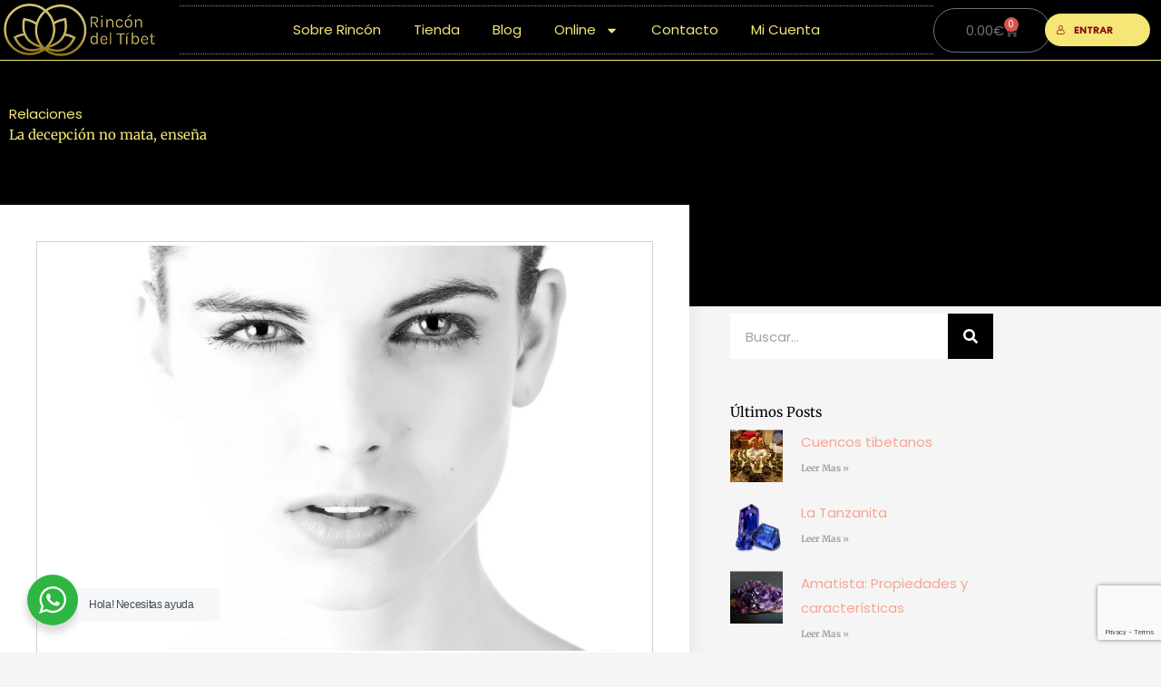

--- FILE ---
content_type: text/html; charset=utf-8
request_url: https://www.google.com/recaptcha/api2/anchor?ar=1&k=6LcGNHInAAAAACot5nE30a62lLyHPji4VtgCHj9T&co=aHR0cHM6Ly9yaW5jb25kZWx0aWJldC5jb206NDQz&hl=en&v=N67nZn4AqZkNcbeMu4prBgzg&size=invisible&anchor-ms=20000&execute-ms=30000&cb=fbhze33b15ti
body_size: 48718
content:
<!DOCTYPE HTML><html dir="ltr" lang="en"><head><meta http-equiv="Content-Type" content="text/html; charset=UTF-8">
<meta http-equiv="X-UA-Compatible" content="IE=edge">
<title>reCAPTCHA</title>
<style type="text/css">
/* cyrillic-ext */
@font-face {
  font-family: 'Roboto';
  font-style: normal;
  font-weight: 400;
  font-stretch: 100%;
  src: url(//fonts.gstatic.com/s/roboto/v48/KFO7CnqEu92Fr1ME7kSn66aGLdTylUAMa3GUBHMdazTgWw.woff2) format('woff2');
  unicode-range: U+0460-052F, U+1C80-1C8A, U+20B4, U+2DE0-2DFF, U+A640-A69F, U+FE2E-FE2F;
}
/* cyrillic */
@font-face {
  font-family: 'Roboto';
  font-style: normal;
  font-weight: 400;
  font-stretch: 100%;
  src: url(//fonts.gstatic.com/s/roboto/v48/KFO7CnqEu92Fr1ME7kSn66aGLdTylUAMa3iUBHMdazTgWw.woff2) format('woff2');
  unicode-range: U+0301, U+0400-045F, U+0490-0491, U+04B0-04B1, U+2116;
}
/* greek-ext */
@font-face {
  font-family: 'Roboto';
  font-style: normal;
  font-weight: 400;
  font-stretch: 100%;
  src: url(//fonts.gstatic.com/s/roboto/v48/KFO7CnqEu92Fr1ME7kSn66aGLdTylUAMa3CUBHMdazTgWw.woff2) format('woff2');
  unicode-range: U+1F00-1FFF;
}
/* greek */
@font-face {
  font-family: 'Roboto';
  font-style: normal;
  font-weight: 400;
  font-stretch: 100%;
  src: url(//fonts.gstatic.com/s/roboto/v48/KFO7CnqEu92Fr1ME7kSn66aGLdTylUAMa3-UBHMdazTgWw.woff2) format('woff2');
  unicode-range: U+0370-0377, U+037A-037F, U+0384-038A, U+038C, U+038E-03A1, U+03A3-03FF;
}
/* math */
@font-face {
  font-family: 'Roboto';
  font-style: normal;
  font-weight: 400;
  font-stretch: 100%;
  src: url(//fonts.gstatic.com/s/roboto/v48/KFO7CnqEu92Fr1ME7kSn66aGLdTylUAMawCUBHMdazTgWw.woff2) format('woff2');
  unicode-range: U+0302-0303, U+0305, U+0307-0308, U+0310, U+0312, U+0315, U+031A, U+0326-0327, U+032C, U+032F-0330, U+0332-0333, U+0338, U+033A, U+0346, U+034D, U+0391-03A1, U+03A3-03A9, U+03B1-03C9, U+03D1, U+03D5-03D6, U+03F0-03F1, U+03F4-03F5, U+2016-2017, U+2034-2038, U+203C, U+2040, U+2043, U+2047, U+2050, U+2057, U+205F, U+2070-2071, U+2074-208E, U+2090-209C, U+20D0-20DC, U+20E1, U+20E5-20EF, U+2100-2112, U+2114-2115, U+2117-2121, U+2123-214F, U+2190, U+2192, U+2194-21AE, U+21B0-21E5, U+21F1-21F2, U+21F4-2211, U+2213-2214, U+2216-22FF, U+2308-230B, U+2310, U+2319, U+231C-2321, U+2336-237A, U+237C, U+2395, U+239B-23B7, U+23D0, U+23DC-23E1, U+2474-2475, U+25AF, U+25B3, U+25B7, U+25BD, U+25C1, U+25CA, U+25CC, U+25FB, U+266D-266F, U+27C0-27FF, U+2900-2AFF, U+2B0E-2B11, U+2B30-2B4C, U+2BFE, U+3030, U+FF5B, U+FF5D, U+1D400-1D7FF, U+1EE00-1EEFF;
}
/* symbols */
@font-face {
  font-family: 'Roboto';
  font-style: normal;
  font-weight: 400;
  font-stretch: 100%;
  src: url(//fonts.gstatic.com/s/roboto/v48/KFO7CnqEu92Fr1ME7kSn66aGLdTylUAMaxKUBHMdazTgWw.woff2) format('woff2');
  unicode-range: U+0001-000C, U+000E-001F, U+007F-009F, U+20DD-20E0, U+20E2-20E4, U+2150-218F, U+2190, U+2192, U+2194-2199, U+21AF, U+21E6-21F0, U+21F3, U+2218-2219, U+2299, U+22C4-22C6, U+2300-243F, U+2440-244A, U+2460-24FF, U+25A0-27BF, U+2800-28FF, U+2921-2922, U+2981, U+29BF, U+29EB, U+2B00-2BFF, U+4DC0-4DFF, U+FFF9-FFFB, U+10140-1018E, U+10190-1019C, U+101A0, U+101D0-101FD, U+102E0-102FB, U+10E60-10E7E, U+1D2C0-1D2D3, U+1D2E0-1D37F, U+1F000-1F0FF, U+1F100-1F1AD, U+1F1E6-1F1FF, U+1F30D-1F30F, U+1F315, U+1F31C, U+1F31E, U+1F320-1F32C, U+1F336, U+1F378, U+1F37D, U+1F382, U+1F393-1F39F, U+1F3A7-1F3A8, U+1F3AC-1F3AF, U+1F3C2, U+1F3C4-1F3C6, U+1F3CA-1F3CE, U+1F3D4-1F3E0, U+1F3ED, U+1F3F1-1F3F3, U+1F3F5-1F3F7, U+1F408, U+1F415, U+1F41F, U+1F426, U+1F43F, U+1F441-1F442, U+1F444, U+1F446-1F449, U+1F44C-1F44E, U+1F453, U+1F46A, U+1F47D, U+1F4A3, U+1F4B0, U+1F4B3, U+1F4B9, U+1F4BB, U+1F4BF, U+1F4C8-1F4CB, U+1F4D6, U+1F4DA, U+1F4DF, U+1F4E3-1F4E6, U+1F4EA-1F4ED, U+1F4F7, U+1F4F9-1F4FB, U+1F4FD-1F4FE, U+1F503, U+1F507-1F50B, U+1F50D, U+1F512-1F513, U+1F53E-1F54A, U+1F54F-1F5FA, U+1F610, U+1F650-1F67F, U+1F687, U+1F68D, U+1F691, U+1F694, U+1F698, U+1F6AD, U+1F6B2, U+1F6B9-1F6BA, U+1F6BC, U+1F6C6-1F6CF, U+1F6D3-1F6D7, U+1F6E0-1F6EA, U+1F6F0-1F6F3, U+1F6F7-1F6FC, U+1F700-1F7FF, U+1F800-1F80B, U+1F810-1F847, U+1F850-1F859, U+1F860-1F887, U+1F890-1F8AD, U+1F8B0-1F8BB, U+1F8C0-1F8C1, U+1F900-1F90B, U+1F93B, U+1F946, U+1F984, U+1F996, U+1F9E9, U+1FA00-1FA6F, U+1FA70-1FA7C, U+1FA80-1FA89, U+1FA8F-1FAC6, U+1FACE-1FADC, U+1FADF-1FAE9, U+1FAF0-1FAF8, U+1FB00-1FBFF;
}
/* vietnamese */
@font-face {
  font-family: 'Roboto';
  font-style: normal;
  font-weight: 400;
  font-stretch: 100%;
  src: url(//fonts.gstatic.com/s/roboto/v48/KFO7CnqEu92Fr1ME7kSn66aGLdTylUAMa3OUBHMdazTgWw.woff2) format('woff2');
  unicode-range: U+0102-0103, U+0110-0111, U+0128-0129, U+0168-0169, U+01A0-01A1, U+01AF-01B0, U+0300-0301, U+0303-0304, U+0308-0309, U+0323, U+0329, U+1EA0-1EF9, U+20AB;
}
/* latin-ext */
@font-face {
  font-family: 'Roboto';
  font-style: normal;
  font-weight: 400;
  font-stretch: 100%;
  src: url(//fonts.gstatic.com/s/roboto/v48/KFO7CnqEu92Fr1ME7kSn66aGLdTylUAMa3KUBHMdazTgWw.woff2) format('woff2');
  unicode-range: U+0100-02BA, U+02BD-02C5, U+02C7-02CC, U+02CE-02D7, U+02DD-02FF, U+0304, U+0308, U+0329, U+1D00-1DBF, U+1E00-1E9F, U+1EF2-1EFF, U+2020, U+20A0-20AB, U+20AD-20C0, U+2113, U+2C60-2C7F, U+A720-A7FF;
}
/* latin */
@font-face {
  font-family: 'Roboto';
  font-style: normal;
  font-weight: 400;
  font-stretch: 100%;
  src: url(//fonts.gstatic.com/s/roboto/v48/KFO7CnqEu92Fr1ME7kSn66aGLdTylUAMa3yUBHMdazQ.woff2) format('woff2');
  unicode-range: U+0000-00FF, U+0131, U+0152-0153, U+02BB-02BC, U+02C6, U+02DA, U+02DC, U+0304, U+0308, U+0329, U+2000-206F, U+20AC, U+2122, U+2191, U+2193, U+2212, U+2215, U+FEFF, U+FFFD;
}
/* cyrillic-ext */
@font-face {
  font-family: 'Roboto';
  font-style: normal;
  font-weight: 500;
  font-stretch: 100%;
  src: url(//fonts.gstatic.com/s/roboto/v48/KFO7CnqEu92Fr1ME7kSn66aGLdTylUAMa3GUBHMdazTgWw.woff2) format('woff2');
  unicode-range: U+0460-052F, U+1C80-1C8A, U+20B4, U+2DE0-2DFF, U+A640-A69F, U+FE2E-FE2F;
}
/* cyrillic */
@font-face {
  font-family: 'Roboto';
  font-style: normal;
  font-weight: 500;
  font-stretch: 100%;
  src: url(//fonts.gstatic.com/s/roboto/v48/KFO7CnqEu92Fr1ME7kSn66aGLdTylUAMa3iUBHMdazTgWw.woff2) format('woff2');
  unicode-range: U+0301, U+0400-045F, U+0490-0491, U+04B0-04B1, U+2116;
}
/* greek-ext */
@font-face {
  font-family: 'Roboto';
  font-style: normal;
  font-weight: 500;
  font-stretch: 100%;
  src: url(//fonts.gstatic.com/s/roboto/v48/KFO7CnqEu92Fr1ME7kSn66aGLdTylUAMa3CUBHMdazTgWw.woff2) format('woff2');
  unicode-range: U+1F00-1FFF;
}
/* greek */
@font-face {
  font-family: 'Roboto';
  font-style: normal;
  font-weight: 500;
  font-stretch: 100%;
  src: url(//fonts.gstatic.com/s/roboto/v48/KFO7CnqEu92Fr1ME7kSn66aGLdTylUAMa3-UBHMdazTgWw.woff2) format('woff2');
  unicode-range: U+0370-0377, U+037A-037F, U+0384-038A, U+038C, U+038E-03A1, U+03A3-03FF;
}
/* math */
@font-face {
  font-family: 'Roboto';
  font-style: normal;
  font-weight: 500;
  font-stretch: 100%;
  src: url(//fonts.gstatic.com/s/roboto/v48/KFO7CnqEu92Fr1ME7kSn66aGLdTylUAMawCUBHMdazTgWw.woff2) format('woff2');
  unicode-range: U+0302-0303, U+0305, U+0307-0308, U+0310, U+0312, U+0315, U+031A, U+0326-0327, U+032C, U+032F-0330, U+0332-0333, U+0338, U+033A, U+0346, U+034D, U+0391-03A1, U+03A3-03A9, U+03B1-03C9, U+03D1, U+03D5-03D6, U+03F0-03F1, U+03F4-03F5, U+2016-2017, U+2034-2038, U+203C, U+2040, U+2043, U+2047, U+2050, U+2057, U+205F, U+2070-2071, U+2074-208E, U+2090-209C, U+20D0-20DC, U+20E1, U+20E5-20EF, U+2100-2112, U+2114-2115, U+2117-2121, U+2123-214F, U+2190, U+2192, U+2194-21AE, U+21B0-21E5, U+21F1-21F2, U+21F4-2211, U+2213-2214, U+2216-22FF, U+2308-230B, U+2310, U+2319, U+231C-2321, U+2336-237A, U+237C, U+2395, U+239B-23B7, U+23D0, U+23DC-23E1, U+2474-2475, U+25AF, U+25B3, U+25B7, U+25BD, U+25C1, U+25CA, U+25CC, U+25FB, U+266D-266F, U+27C0-27FF, U+2900-2AFF, U+2B0E-2B11, U+2B30-2B4C, U+2BFE, U+3030, U+FF5B, U+FF5D, U+1D400-1D7FF, U+1EE00-1EEFF;
}
/* symbols */
@font-face {
  font-family: 'Roboto';
  font-style: normal;
  font-weight: 500;
  font-stretch: 100%;
  src: url(//fonts.gstatic.com/s/roboto/v48/KFO7CnqEu92Fr1ME7kSn66aGLdTylUAMaxKUBHMdazTgWw.woff2) format('woff2');
  unicode-range: U+0001-000C, U+000E-001F, U+007F-009F, U+20DD-20E0, U+20E2-20E4, U+2150-218F, U+2190, U+2192, U+2194-2199, U+21AF, U+21E6-21F0, U+21F3, U+2218-2219, U+2299, U+22C4-22C6, U+2300-243F, U+2440-244A, U+2460-24FF, U+25A0-27BF, U+2800-28FF, U+2921-2922, U+2981, U+29BF, U+29EB, U+2B00-2BFF, U+4DC0-4DFF, U+FFF9-FFFB, U+10140-1018E, U+10190-1019C, U+101A0, U+101D0-101FD, U+102E0-102FB, U+10E60-10E7E, U+1D2C0-1D2D3, U+1D2E0-1D37F, U+1F000-1F0FF, U+1F100-1F1AD, U+1F1E6-1F1FF, U+1F30D-1F30F, U+1F315, U+1F31C, U+1F31E, U+1F320-1F32C, U+1F336, U+1F378, U+1F37D, U+1F382, U+1F393-1F39F, U+1F3A7-1F3A8, U+1F3AC-1F3AF, U+1F3C2, U+1F3C4-1F3C6, U+1F3CA-1F3CE, U+1F3D4-1F3E0, U+1F3ED, U+1F3F1-1F3F3, U+1F3F5-1F3F7, U+1F408, U+1F415, U+1F41F, U+1F426, U+1F43F, U+1F441-1F442, U+1F444, U+1F446-1F449, U+1F44C-1F44E, U+1F453, U+1F46A, U+1F47D, U+1F4A3, U+1F4B0, U+1F4B3, U+1F4B9, U+1F4BB, U+1F4BF, U+1F4C8-1F4CB, U+1F4D6, U+1F4DA, U+1F4DF, U+1F4E3-1F4E6, U+1F4EA-1F4ED, U+1F4F7, U+1F4F9-1F4FB, U+1F4FD-1F4FE, U+1F503, U+1F507-1F50B, U+1F50D, U+1F512-1F513, U+1F53E-1F54A, U+1F54F-1F5FA, U+1F610, U+1F650-1F67F, U+1F687, U+1F68D, U+1F691, U+1F694, U+1F698, U+1F6AD, U+1F6B2, U+1F6B9-1F6BA, U+1F6BC, U+1F6C6-1F6CF, U+1F6D3-1F6D7, U+1F6E0-1F6EA, U+1F6F0-1F6F3, U+1F6F7-1F6FC, U+1F700-1F7FF, U+1F800-1F80B, U+1F810-1F847, U+1F850-1F859, U+1F860-1F887, U+1F890-1F8AD, U+1F8B0-1F8BB, U+1F8C0-1F8C1, U+1F900-1F90B, U+1F93B, U+1F946, U+1F984, U+1F996, U+1F9E9, U+1FA00-1FA6F, U+1FA70-1FA7C, U+1FA80-1FA89, U+1FA8F-1FAC6, U+1FACE-1FADC, U+1FADF-1FAE9, U+1FAF0-1FAF8, U+1FB00-1FBFF;
}
/* vietnamese */
@font-face {
  font-family: 'Roboto';
  font-style: normal;
  font-weight: 500;
  font-stretch: 100%;
  src: url(//fonts.gstatic.com/s/roboto/v48/KFO7CnqEu92Fr1ME7kSn66aGLdTylUAMa3OUBHMdazTgWw.woff2) format('woff2');
  unicode-range: U+0102-0103, U+0110-0111, U+0128-0129, U+0168-0169, U+01A0-01A1, U+01AF-01B0, U+0300-0301, U+0303-0304, U+0308-0309, U+0323, U+0329, U+1EA0-1EF9, U+20AB;
}
/* latin-ext */
@font-face {
  font-family: 'Roboto';
  font-style: normal;
  font-weight: 500;
  font-stretch: 100%;
  src: url(//fonts.gstatic.com/s/roboto/v48/KFO7CnqEu92Fr1ME7kSn66aGLdTylUAMa3KUBHMdazTgWw.woff2) format('woff2');
  unicode-range: U+0100-02BA, U+02BD-02C5, U+02C7-02CC, U+02CE-02D7, U+02DD-02FF, U+0304, U+0308, U+0329, U+1D00-1DBF, U+1E00-1E9F, U+1EF2-1EFF, U+2020, U+20A0-20AB, U+20AD-20C0, U+2113, U+2C60-2C7F, U+A720-A7FF;
}
/* latin */
@font-face {
  font-family: 'Roboto';
  font-style: normal;
  font-weight: 500;
  font-stretch: 100%;
  src: url(//fonts.gstatic.com/s/roboto/v48/KFO7CnqEu92Fr1ME7kSn66aGLdTylUAMa3yUBHMdazQ.woff2) format('woff2');
  unicode-range: U+0000-00FF, U+0131, U+0152-0153, U+02BB-02BC, U+02C6, U+02DA, U+02DC, U+0304, U+0308, U+0329, U+2000-206F, U+20AC, U+2122, U+2191, U+2193, U+2212, U+2215, U+FEFF, U+FFFD;
}
/* cyrillic-ext */
@font-face {
  font-family: 'Roboto';
  font-style: normal;
  font-weight: 900;
  font-stretch: 100%;
  src: url(//fonts.gstatic.com/s/roboto/v48/KFO7CnqEu92Fr1ME7kSn66aGLdTylUAMa3GUBHMdazTgWw.woff2) format('woff2');
  unicode-range: U+0460-052F, U+1C80-1C8A, U+20B4, U+2DE0-2DFF, U+A640-A69F, U+FE2E-FE2F;
}
/* cyrillic */
@font-face {
  font-family: 'Roboto';
  font-style: normal;
  font-weight: 900;
  font-stretch: 100%;
  src: url(//fonts.gstatic.com/s/roboto/v48/KFO7CnqEu92Fr1ME7kSn66aGLdTylUAMa3iUBHMdazTgWw.woff2) format('woff2');
  unicode-range: U+0301, U+0400-045F, U+0490-0491, U+04B0-04B1, U+2116;
}
/* greek-ext */
@font-face {
  font-family: 'Roboto';
  font-style: normal;
  font-weight: 900;
  font-stretch: 100%;
  src: url(//fonts.gstatic.com/s/roboto/v48/KFO7CnqEu92Fr1ME7kSn66aGLdTylUAMa3CUBHMdazTgWw.woff2) format('woff2');
  unicode-range: U+1F00-1FFF;
}
/* greek */
@font-face {
  font-family: 'Roboto';
  font-style: normal;
  font-weight: 900;
  font-stretch: 100%;
  src: url(//fonts.gstatic.com/s/roboto/v48/KFO7CnqEu92Fr1ME7kSn66aGLdTylUAMa3-UBHMdazTgWw.woff2) format('woff2');
  unicode-range: U+0370-0377, U+037A-037F, U+0384-038A, U+038C, U+038E-03A1, U+03A3-03FF;
}
/* math */
@font-face {
  font-family: 'Roboto';
  font-style: normal;
  font-weight: 900;
  font-stretch: 100%;
  src: url(//fonts.gstatic.com/s/roboto/v48/KFO7CnqEu92Fr1ME7kSn66aGLdTylUAMawCUBHMdazTgWw.woff2) format('woff2');
  unicode-range: U+0302-0303, U+0305, U+0307-0308, U+0310, U+0312, U+0315, U+031A, U+0326-0327, U+032C, U+032F-0330, U+0332-0333, U+0338, U+033A, U+0346, U+034D, U+0391-03A1, U+03A3-03A9, U+03B1-03C9, U+03D1, U+03D5-03D6, U+03F0-03F1, U+03F4-03F5, U+2016-2017, U+2034-2038, U+203C, U+2040, U+2043, U+2047, U+2050, U+2057, U+205F, U+2070-2071, U+2074-208E, U+2090-209C, U+20D0-20DC, U+20E1, U+20E5-20EF, U+2100-2112, U+2114-2115, U+2117-2121, U+2123-214F, U+2190, U+2192, U+2194-21AE, U+21B0-21E5, U+21F1-21F2, U+21F4-2211, U+2213-2214, U+2216-22FF, U+2308-230B, U+2310, U+2319, U+231C-2321, U+2336-237A, U+237C, U+2395, U+239B-23B7, U+23D0, U+23DC-23E1, U+2474-2475, U+25AF, U+25B3, U+25B7, U+25BD, U+25C1, U+25CA, U+25CC, U+25FB, U+266D-266F, U+27C0-27FF, U+2900-2AFF, U+2B0E-2B11, U+2B30-2B4C, U+2BFE, U+3030, U+FF5B, U+FF5D, U+1D400-1D7FF, U+1EE00-1EEFF;
}
/* symbols */
@font-face {
  font-family: 'Roboto';
  font-style: normal;
  font-weight: 900;
  font-stretch: 100%;
  src: url(//fonts.gstatic.com/s/roboto/v48/KFO7CnqEu92Fr1ME7kSn66aGLdTylUAMaxKUBHMdazTgWw.woff2) format('woff2');
  unicode-range: U+0001-000C, U+000E-001F, U+007F-009F, U+20DD-20E0, U+20E2-20E4, U+2150-218F, U+2190, U+2192, U+2194-2199, U+21AF, U+21E6-21F0, U+21F3, U+2218-2219, U+2299, U+22C4-22C6, U+2300-243F, U+2440-244A, U+2460-24FF, U+25A0-27BF, U+2800-28FF, U+2921-2922, U+2981, U+29BF, U+29EB, U+2B00-2BFF, U+4DC0-4DFF, U+FFF9-FFFB, U+10140-1018E, U+10190-1019C, U+101A0, U+101D0-101FD, U+102E0-102FB, U+10E60-10E7E, U+1D2C0-1D2D3, U+1D2E0-1D37F, U+1F000-1F0FF, U+1F100-1F1AD, U+1F1E6-1F1FF, U+1F30D-1F30F, U+1F315, U+1F31C, U+1F31E, U+1F320-1F32C, U+1F336, U+1F378, U+1F37D, U+1F382, U+1F393-1F39F, U+1F3A7-1F3A8, U+1F3AC-1F3AF, U+1F3C2, U+1F3C4-1F3C6, U+1F3CA-1F3CE, U+1F3D4-1F3E0, U+1F3ED, U+1F3F1-1F3F3, U+1F3F5-1F3F7, U+1F408, U+1F415, U+1F41F, U+1F426, U+1F43F, U+1F441-1F442, U+1F444, U+1F446-1F449, U+1F44C-1F44E, U+1F453, U+1F46A, U+1F47D, U+1F4A3, U+1F4B0, U+1F4B3, U+1F4B9, U+1F4BB, U+1F4BF, U+1F4C8-1F4CB, U+1F4D6, U+1F4DA, U+1F4DF, U+1F4E3-1F4E6, U+1F4EA-1F4ED, U+1F4F7, U+1F4F9-1F4FB, U+1F4FD-1F4FE, U+1F503, U+1F507-1F50B, U+1F50D, U+1F512-1F513, U+1F53E-1F54A, U+1F54F-1F5FA, U+1F610, U+1F650-1F67F, U+1F687, U+1F68D, U+1F691, U+1F694, U+1F698, U+1F6AD, U+1F6B2, U+1F6B9-1F6BA, U+1F6BC, U+1F6C6-1F6CF, U+1F6D3-1F6D7, U+1F6E0-1F6EA, U+1F6F0-1F6F3, U+1F6F7-1F6FC, U+1F700-1F7FF, U+1F800-1F80B, U+1F810-1F847, U+1F850-1F859, U+1F860-1F887, U+1F890-1F8AD, U+1F8B0-1F8BB, U+1F8C0-1F8C1, U+1F900-1F90B, U+1F93B, U+1F946, U+1F984, U+1F996, U+1F9E9, U+1FA00-1FA6F, U+1FA70-1FA7C, U+1FA80-1FA89, U+1FA8F-1FAC6, U+1FACE-1FADC, U+1FADF-1FAE9, U+1FAF0-1FAF8, U+1FB00-1FBFF;
}
/* vietnamese */
@font-face {
  font-family: 'Roboto';
  font-style: normal;
  font-weight: 900;
  font-stretch: 100%;
  src: url(//fonts.gstatic.com/s/roboto/v48/KFO7CnqEu92Fr1ME7kSn66aGLdTylUAMa3OUBHMdazTgWw.woff2) format('woff2');
  unicode-range: U+0102-0103, U+0110-0111, U+0128-0129, U+0168-0169, U+01A0-01A1, U+01AF-01B0, U+0300-0301, U+0303-0304, U+0308-0309, U+0323, U+0329, U+1EA0-1EF9, U+20AB;
}
/* latin-ext */
@font-face {
  font-family: 'Roboto';
  font-style: normal;
  font-weight: 900;
  font-stretch: 100%;
  src: url(//fonts.gstatic.com/s/roboto/v48/KFO7CnqEu92Fr1ME7kSn66aGLdTylUAMa3KUBHMdazTgWw.woff2) format('woff2');
  unicode-range: U+0100-02BA, U+02BD-02C5, U+02C7-02CC, U+02CE-02D7, U+02DD-02FF, U+0304, U+0308, U+0329, U+1D00-1DBF, U+1E00-1E9F, U+1EF2-1EFF, U+2020, U+20A0-20AB, U+20AD-20C0, U+2113, U+2C60-2C7F, U+A720-A7FF;
}
/* latin */
@font-face {
  font-family: 'Roboto';
  font-style: normal;
  font-weight: 900;
  font-stretch: 100%;
  src: url(//fonts.gstatic.com/s/roboto/v48/KFO7CnqEu92Fr1ME7kSn66aGLdTylUAMa3yUBHMdazQ.woff2) format('woff2');
  unicode-range: U+0000-00FF, U+0131, U+0152-0153, U+02BB-02BC, U+02C6, U+02DA, U+02DC, U+0304, U+0308, U+0329, U+2000-206F, U+20AC, U+2122, U+2191, U+2193, U+2212, U+2215, U+FEFF, U+FFFD;
}

</style>
<link rel="stylesheet" type="text/css" href="https://www.gstatic.com/recaptcha/releases/N67nZn4AqZkNcbeMu4prBgzg/styles__ltr.css">
<script nonce="VZmf-IoGNIS9CpxDO2tO4A" type="text/javascript">window['__recaptcha_api'] = 'https://www.google.com/recaptcha/api2/';</script>
<script type="text/javascript" src="https://www.gstatic.com/recaptcha/releases/N67nZn4AqZkNcbeMu4prBgzg/recaptcha__en.js" nonce="VZmf-IoGNIS9CpxDO2tO4A">
      
    </script></head>
<body><div id="rc-anchor-alert" class="rc-anchor-alert"></div>
<input type="hidden" id="recaptcha-token" value="[base64]">
<script type="text/javascript" nonce="VZmf-IoGNIS9CpxDO2tO4A">
      recaptcha.anchor.Main.init("[\x22ainput\x22,[\x22bgdata\x22,\x22\x22,\[base64]/[base64]/[base64]/[base64]/[base64]/UltsKytdPUU6KEU8MjA0OD9SW2wrK109RT4+NnwxOTI6KChFJjY0NTEyKT09NTUyOTYmJk0rMTxjLmxlbmd0aCYmKGMuY2hhckNvZGVBdChNKzEpJjY0NTEyKT09NTYzMjA/[base64]/[base64]/[base64]/[base64]/[base64]/[base64]/[base64]\x22,\[base64]\\u003d\x22,\x22wr82dcK5XQ/Cl0LDhMOxwr5gBMKZGEfCkgPDmsOfw4vDhMKdUx/CmcKRGwPCmm4HV8OOwrPDrcK1w5QQN0ZVdEPCi8KCw7g2ZcOHB13Dk8K1cEzClsOdw6FoeMK9A8KiXcKQPsKfwpBrwpDCtD4vwrtPw5PDnwhKwpLCoHoTwq7DvGdONsO7wqh0w5/[base64]/Dqm7Di8OjwpUWesKtVMKcw4F6F8KyIcO9w6/CvmnCkcO9w5sRfMOlRjcuKsONw43Cp8Ovw67CjUNYw59lwo3Cj1cQKDxGw4nCgizDk3sNZAA+KhlZw6jDjRZANRJaTMKcw7gsw5nCocOKTcOfwr9YNMKIEMKQfGZgw7HDrwHDpMK/wpbCpF3Dvl/DpxoLaBsXewAWR8KuwrZLwrtGIwQfw6TCrTRBw63CiVpTwpAPHljClUY3w5fCl8Kqw5FoD3fCrWXDs8KNMcKDwrDDjEcvIMK2wpvDvMK1I0wlwo3CoMO0TcOVwo7DrzTDkF0EbMK4wrXDmsO/YMKWwrxFw4UcMGXCtsKkHyZ8Kj7CnUTDnsK3w5TCmcOtw5zCs8OwZMKXwoHDphTDpiTDm2I4wpDDscKtYcKBEcKeOnkdwrM9woA6eATDuAl4w7XCijfCl2JmwobDjSXDt0ZUw5jDomUOw70Rw67DrB/CiCQ/w7jCsnpjMnBtcWDDiCErLMOkTFXChcOgW8OcwqREDcK9woXCtMOAw6TClhXCnngBBiIaCE0/w6jDkhFbWD3CkWhUwo3CuMOiw6ZPE8O/[base64]/CpyTDpsOcSy7DqWXDoMKgwr/[base64]/DnhNkYEA3wqFfwps6w47DgcKAwobCkMOLwoQ3dgTDhRYiw4fCkMKRTyNAw41Tw5dMw7jCjcOWw4zDncOKVQJ/woQHwpMTTCTCn8KNw5B2wrh4wrlIah/Dn8OlDjIhIC/CmsKyPsOfworDr8O1fsKiw7x7MMKvw71CwrLCvMKAYFV3wpUFw6dUwpQ4w4DDvsK4f8K2wpRMYRHDvjQew4FPRSsywoUbw5PDksOLwpPDo8KwwrsBwrVcEgbCv8Krwr/Di0nCosORR8Kgw4HCv8KKecKZDsOaTTfDnsKtG2vDr8KZJMOtXlPCgcOCRcOpw7p3WcKow5fCp2lFwqgcQhkewqjCtFXDpcOxwoXDsMKnKS1aw5bDscOHwrfCjHXCoB8Ewrhsc8OxVcOJwr/Cp8KywozCvnPCgsOMWsKSHsKgwo7DsH4dRGZuXcKjLcKNH8K3w7rCscO5w4Vdw5Nyw4/DilU/wrjDk2fDpWTDgx3Cml01wqDDvcKPOsKDwoRvcjp/wpvClcOKCF3ChV4RwrMEw49VM8KbXGILTsKoFkDDjl5RwqkKwqvDiMOrasOfGsOqwr9Rw5fDssKnR8KCFsK2CcKBOV8CwrbCv8KdNyPCnkDDrsKhe0VHWBoDJS/CisO5NMOrw4lMDMKXw4hcBVbDpSTCsHjChyPCg8O8CkrCoMOIM8Ocw6ogGsOzJgPCk8OXPiUnScO/JCBxw4FjW8KZdzjDlMOwwrPCpR13Q8KsXhQfw74Ww7TDlsOXCcKoRsO4w6ZUwqLDt8KVw73Dnk4VHsO+wqtHwrzCtmYrw4PDjgXCt8KCwqIXwrDDgS/[base64]/DsXY6HlZecCfCrWbDnTIpwqQ2H1XCmDjDjVF3EcOKw4TCt3bDtMOOZXRow5hLVkl/w4vDt8ONw7ElwrAnw7NtwrHDmy0/TlDCknspR8KDOcKWwpvDmBHCthjCjz4peMK4woNcLAXCuMOxwrDCpAzCuMO+w4fDs0dbPQrDszTDp8KEwoxfw7TCqVxPwrzDiFoPw77DqXJ0LcKQTcKNMMK4wrlxw4/DksO6HlvClDXDvT7CtULDm3/Dtk3CkzLCmMKdNcKdPsK3PsKOdknCvUdrwojCqnQYMGsPDinDqVvChDTCg8KxZmxCwrsrwrRzwp3DjMOwYl04w53CpcKkwprDs8KRwr/[base64]/CgsKud0R5w4fCtMKRw6EDHwsNw67DqUPCnsKowr8EbMKecsKIwp/Dv1TDv8Kcwpx4wpBmGcOBw4UQEcKqw5vCq8OmwrvCtF7DuMKtwoVKwp5nwoFoYcOYw5BzwrjCpR19XkfDvcOcwoQaSBMkw7PDqjzCm8KNw5kHwrrDhSnDnQ1EZ1bDhXnCumE1EEjDlwrCssOCwprCjMKnw4gmZcK9dcOPw4/[base64]/[base64]/w7Y9R8KpB0dlHsOHFcKzdMKrwo97wot5XcOCHGkwwprCm8OlwobDv3J2fWDCszpVOcKLQjPCknHDn1XCisKYR8OOw7XCg8O1Q8K8fkDDkMKVwp9Fw6tLQ8Onwo7CuyLCjcO/M1JXwqpCwrvCqzzCrT7CnzdcwphCB0zDvsK8w6XCt8KjZcOqw6XCmjjDpmEvJz7DvQ0EVRlNwqHCpsKHM8Ohw45fw67DmSHCgsOnMHzCl8OjwojCumYnw4VlwrDCsE/[base64]/DkMOnw5nClcOXw6Fgw6TDlMOEw6LCmsOHVGdONcKuwp4Ow6XCr3lcVnbDr2sjV8O4w6DDlMOkw48rdMKCIcKYQMKgw77CrCBgNsOAw6XDqULDkcOjXigywoHDjRchMcOHUGLDqMKRw6s1w5FLwrbDoD1Iw7PCu8OHw4HDv05GwpLDk8OTKGZFwonCksK/fMK/wqJzU0Agw58Gw7rDu1EHw5jCjDwCYiDDsHDDmh/Dj8KjPsOewqESZiDCiT3DsiTChRzDglQ4wq9pwr9yw4fCkgrCjjfDs8OUQ27DnXHDi8OrA8KkaVhMSlPCmFUgwo7Do8KJw5rCncK9w6fDtyLDn07DiGjDpwHDoMK2fcKNwpIiwpBmbGFxw7HCl09Zw6oOI1xEw65sHcKtNC/CuRRgwqQ2IMKZB8K1wqY9w7HDosOQXsOFNsOAL1IYw5TDgsKvaVp2XcKxwokYwofDvDLDhUHDscKAwqwPfAQNSClrw5NrwoEEw454wqFLL00kB0bCvyMGwoJSwqlsw4/ClMOBwrfDnivCpMOgET3Dmi3DkMKdwpk7wpoTQB/ClcK6ARt0T0Y9LBXDrXtCw5/DocOZBcOad8O+byczw5kHw5XDosOOwpF2FcOTwrJgf8Ofw7MDw44CDjk9w4zCpMO9wqnDvsKOfsO/w4s1wqbDoMOswplNwoU9wobDq0hDMgjDpsKic8Kdw5tNcMObecK1QBfCmcOPHRR9wrbCisKlOsKrS0nCnEzCh8ONY8KBMMOzScOywqgAw5nDn29TwqMhEsOXwoHCmMK2fFUlwpXDmMONSsK8S3oCwp9vVMOAwrZxBcKdOcOIwqcxw6/CiHkTBcKOIMK4GlTDlsO1H8OWwr3Ctw5ObUFYGB93JQwzw5fDoylnYMOSw4XDk8O4w73Dh8O+XsOJwqPDgcOtw7rDsyBsWcKmbhvDqcOVwotTw5zDo8KxNcOdbUbDvwvDhTcww53CgcK1w4ZnDXwcIsOLHELCl8Ofw7vDoXpqJMO4Tg3CgVZ/w4HCssKiQybDmHFdw7fCsgvCrCtLBkDCixI0CgIMKsKZw6jDnRLDmsKeQFccwo9PwqHClG0rNcKYPCrDgA4Yw4HCuls0HMO7w4fCun0QaBrDqMKHcCxUICHDozljwq9bwo8WWmMbw5B8HMKfasKHYHcsKAFFw6/CpsKrTjbDgyUHUCXCrWVkWsKiC8OGw7hqXwVNw44ew5rCmBnCqcKjw6pMfmzDjcKCU0PCrgM+w4BPETlNGyVRw7DDisOYw7jCn8KHw6XDjkDDhFxOO8O1wp1xaMKKP0/Du0tuwofDssK/wr3DhsOCw5zDjijDkSPDjMOFw4oXwqzDhcOtWkcXd8KEw4bCl0LDsSbDiTvDrsOpYjcbGFIbdENYw5wqw4hJwoXCgsKxwpNxw5/[base64]/CiRnCpsOFE8KZDcOsBMKUw6/CrMKNw5ZrP25yw5HDiMOhw6nDm8K9w6VzUcKuXMKCw7dWwozCgnTCgcKDwpzChgXCtA5KDQLCqsKhw6o2wpXDmHzCjcKKJcKFHsOjw73DtMOFw4VnwrLCli3CqsKbw6HCjyrCvcO4NMOEMMOGdwvCssOfN8KpGlwPwrRHw7TDhnXDvcOCw65Cwp4nRG9aw6/DvsOQw4PDlMO2woPDssKbw6k3wqhrI8OKaMO4w7TCvsKfw7bDlcOaw40LwqPDsyUBOlwzB8K1w4odw4bDr0LDnjTCuMOvwpDDmEnDuMKcwoILw4/CgWXCtx8/w6cOLsOhTcOGZlnDkMKxwoorJMKOcjYwdsKCwpdsw4/[base64]/[base64]/DjCnCocODZ8KfA8OIfMKiNEReDmg3wp9VK8Kww6DCj1cow6wiw4LCgMKTZsKAw5dXw6zDvyXCmT1DAgHDlHvCk20Xw49Iw5BlW2PCrMOcw5jCq8Kzw5I3w5rDkMO8w4JMwpMsTMOWKcORC8KBasOqw7/ChMOCw5LCjcKxP0MhACd4wrHDoMKbI2zCp3ZtMsO8HsOZw7LCqsKOHsKKQcK2wpLDn8OhwoDDkcO7CQ95w51lwq82HcOQGsOCYsKSw4dHBMKgDk/CvnHDuMKhwpcsWUXCqT7DicOFaMKbZMKnCcK5wr0AGMK9YW0xf3DCsUbDqsKCw61bA1jDgjNuVSdvWBIbM8ONwqfCtMKoX8OoVlEpOm/CkMOAcMObKcKEwp8nV8Ohwqd6EMKzwpszABoPL1YLensJEcOUG2zCml/[base64]/DuyPDtQzDkcKnAWnDkMKXwpDCgggBw6vCkcOvGyXCgCdxTcKSYBLDvk4aM0xBDcODJlx9ZkvDkUXDjUXDusKRw5vDm8OlesOuNXXDiMKxVxVlMsKZwot/MgXCqiZKL8OhwqXCiMOZOMOlwqLDtiHDn8Omw4tPwrnDhSnClsKrw41Cwq8JwrjDi8KoOMKNw4p9wozDgVHDqBR5w4rDgSDClyjDvcO8BcO1dMO4K2B/wpESwqkywpjDnDxCYQwbw6tgOsKqfXtAwq3Ck1guJDnCisOCZcOYwpVhw5LDmsOOdcO6wpPDqMKUM1LDn8KEMcK3w7HCry1kwqsYw6jDoMK9Slwrwq/Dgz9Tw6jDg1TDnj8JTyvCq8KmwqvDrGtPw6nChcOLCHkYw4nDuwF2wrrCuxEWw7fCpMKAccK6w5VPw5R0AcO7J0nDhMKsXcOQfyzDpF9gJERMEH7DsHNmElbDr8OcDE0cw4duwqAWDWAiLMOawrXCoBDCkMO/eS7CmMKpN1ZMwpVXwrZpUMK2dMO0wrYEwo7Ci8OIw7A6woxtwpkOHSXDjXLCicKIPkdOw7/[base64]/[base64]/DqSUVFA7Dr0Udwrl6wovDg8KUW8KxOcK/NsO2w5zDssOEwrJaw4wLwrXDjmvClBQ1JVJ5w6I0w4bCszEhS24SSjlowok5a2Z9LcOcwpPCrwvCvCcNPMOMw4onw5knwoHDgsOFwo00CELDtcK5Iw3Cll0jwolXwqDCrcKNUcKSw7JcworCrkZNLsK5w6TDqG/DgzTDvMKAw4ljwp9vDXd7wqXCrcKQwrnCsUx0w5jCuMOJwo94A15RwpDDiSPCkhtuw53DuArDpR5/[base64]/DisORFxtQFBkuYcKQwrgwCTNWwqJ/[base64]/CgMKuwqPDusK4V8O7dMOywprDg8Ojc2RHw7ZLw5J3TXd/[base64]/DscKTQXlQDmvCmsKkPUIvfSE/wqcTw6PDjDzDj8OeH8KgQVDCtcOpCyfDl8KkLxoUw7nCrwHCk8OLw4nCmMKkwrU0w6vDusOKegTDhHvDkGUjwqQ3wp3ChSxNw4rCtDbClQJdw63DtT8/[base64]/w40QQMO0F3nCiw/ChANvw4LDhcOCwoXCpMKJwpLDiiHCsznDqcOYU8OOw53CvsKMQMKbw7DDi1VZwrMNIcOQw7wOwrcwwoHCqsKibsKbwr1rwrcbGAPDlsObwqDDihI8wpjDtcKRMMOww5VhwqnCgy/Dg8KIw5/Dv8KTK0zClxXDtMObw7Qjw7nDl8KJwptkwoceN3nDgGfCnErCv8OUH8O1w7IyABXDqMObw7oNIA3DlsKiw47Dth/[base64]/[base64]/G8KDwrcFRALCrnsdIsK+YhjCrcKOGcOOwooHPsKrw4DDpxEfw7Umw7Nsc8OSBA/CmcKYR8Kiwr/DtcOvwqU6GH7Cnl3Crgwrwpktw7/Ci8K+VnrDvsOqAhHDkMODT8KfVz7CtTZkw5dNwojCiRYVOsOwGCIowqUja8K/wp3Dk0jCm0PDtn7Ci8ONwpXDrsKuW8OCQkIsw4ZAVhd5CMOXJFTCiMKpI8KBw6pOOgnDkwMlYQ/Dg8KgwrU4TsKqFjZtw493woIIwpE1wqDDilfDpsKMGQBjYsOGUcKuJcKVRVVxwoDDuEYTw7NuWk7Cs8K7wr40VxBZw6EKwrvDlMKmDcKCLQUURyDChsKHG8KmTsOPRiocNRLCtsOndcOlwofDmwHDsyBXJkzDmAQ/Wyouw6PDmxnDsT/DogbCnMOmwrXCjcK1E8O+PsO0w5JkW2pTf8KYwozCusK0U8O1d1JmDcOKw7Vbw4HDlWFBw5/[base64]/[base64]/DoyEXw45yw6RZwp1kYC0dIcK7fjl2w4ATDyLCpcKDEmrCr8OJTcOqZcOZwpDCocKjw4o0w6lwwrAsKcOzc8K5w4DDvcOUwrxnMcKgw7J+wqjCh8OxD8KywrtPw6shRGkwOBAhwrjChsOue8Kcw549w57Dg8KxG8OIw5zDjTjCngvCpxY/wokNIcOswqbDkMKPw5jDkzHDtCI6JMKpZ0Qdw6LDhcKKT8Kcw6tMw7pQwq/DmSLDgsOCRcO4TFkfwo5JwpgBa31Bwql7w5nCtCEYw6tuVMKVwpXDoMOAwrBOOsO7bSEWwpkaWMOMwpDCkwzDr1B6GC98wpd1wpjDnMK8w63DicKRw7nDkcKVScKxwrzDo1ooPMKcEcKGwrhrwpbCvMOJchrDncOsNCnCu8OrTcO2LiFHw6jDkgHDslzCh8K4w6/DnMKCcHgiHcOiw705VE90wp3CtzoUX8Kiw4DCosK0NkrDqBFORxzClFrDvcK4wqzDqw7CkcKHw5DCsW7CljfDollzXsOqE3glEV7CkRhZcGkcwp7CkcOBIzNBTj/[base64]/Cv8K4wrUgw6JLwrfDqMOsw7BCUmDDnsONwonDpTbClcK2fcKCwqjDpkXCnGbDrMOiw4nDkStMHMO5eCTCpjnDs8O2w53CniU7cHnCkW7Ds8OXE8K0w6XDpz/Co27CuCNqw5PDqcKTV2LCjiY6bTPCmMOnVsKOG3zDuiPDusKYRsKyOsORw4rCtHFzw4nDtMKZHzMcw7jDhBXCvEl+wrJxwoDDkkNQBSDCiDjDhQIeblrDtQ/CiH/DrSzDhiktHlZVPGzDry0+EGoIw7VnUcOnZwoMTU3CrmZdwrkMAcOIdsO7ek93asOLwpXCrnhedcKdUMO9Q8Onw4sZw5N3w5jCg2YEwrd5wqfCoTnCrsOiEWHCtyEDw5/[base64]/wpASPsKrwp7Dp8KHw5ZfAcKgBgw2woMkHMKPw4rDrCINwrXDs0UnwqpFwrrCqcOLw6PCtsOow4/[base64]/CmXnCjXHCtQ/[base64]/DrMOYw7vCocKGwqhnw6BtHcK1JVjCvcOrw4U1wqvCom/CiUMew7zDumFJVsKbw7TDq2NIwoRVHMKKw4hbAAFvXxlfO8KyOFNtGsO7wrRXVktYwpxNwoLCosO5X8O0w4XCtADDiMK5T8Kow6svM8KLw6ZWw4oJIMOFO8OSaUzDu1vDkGjDjsKNQMOSw7tTasK/wrQWQcKxdMOVfS/CjcOxJyPDnDTDjcKwHjPDnAE3wrM6w5zDmcOhOx7CoMKxw6t8wqXDgm/DpWXCicKgdVA2ccKGMcK7woPDgcOSRMOAXmtLPHRJw7PCpG/Cg8OuwqjCu8OidcO/[base64]/asK3CT3DjMO7E8Kawp7DhhsVwpLCicOdOcKXecO1w73DowhNGC3DgzvDtAhXw7taw4zCmMOuWcKtX8Knw5xSPGAowp/CosKewqXCtsKhwqV5KjB/XcOAOcOhw6BIeVMgwo09w7PCgcKZwotvwo/DsA5uwonCpXwVw4zDm8OWBH3CjsKqwp1Uw7TDnjHCj2PDncKww6dywrnCv2vDksO0w6cpUMO/VHzDqsOLw5xKKsKbOcK+w551w68lOcO2wolow68HDRLCqAMSwqdGURDCrypfMizCgRDCuGgHwpwLw4/DhmpDRcOsRcK+BBLCkcOnwqzDnVZUwqbDrsOACMOZKsKGSXsVwprDuMK4EcKPw6gmwpQ6wr7DsSbCrU4ne0QxXcOKw7YTKsOaw5/ChMKcw6E8YAFywpfDtC3CicKhZXtmAE3CpxfDsAE9eFl2w7rDm0peeMORVcKxOznCnsOcw63CvQTDucOCEGbCnsKgwoVKw5QMbRkDTCXDmMKtCMO6UUhLDMOfw75MwpzDljLDj0UTwrTCpMONIsOMDDzDrAFyw61ywrzDncKDcH7Coz9bVsOdw6rDlsKLXsKgw4/CpgrCsVY3DMKCdScuf8OLQ8KSwqgpw6krwqXDgcKvw5bCilYRwp/Cl3RaF8K7w781UMKSBVAFeMOkw6bDj8O0w6PCsVbCjsKQwqTCpEXCulzCsxTDu8KYf1DDmy/CuTfDnCV4wptwwodIwpTDtjEJwr/CiXhSw63DlhfCjULClRTDpcK8w5ETw7/CqMKrGQ/CrF7DqQBeCHfCu8O6w7LCg8KjKcKhw7Rkw4TDjzwBw6fClkFEWsKow4/Co8KeOsKBw4EAwprCi8K8QMKTwpnDvwHChcOLYiVuV1Zow67CpEbChMOrw6Yrw4XCmsO4w6DCm8KMw4RwIiM+woorwplyBiQRQsKpJnvCnQpcR8OTwr03w7V4woXCpyrCm8KQHFHDtcKjwr83w6ULDMOUw7vCvTxdUcKQwopra3/CpipFw4DDtR/DqcKcIcKvNcKKXcOiw6Umw5PCgcOre8OJwpPCmcKUX2s7wrAewo/Dv8OHRcOXwq1LwovDu8K1w6Y5BG/Dj8OWIsO6B8KvW2JAwqRYdnYwwpnDmMKgwqBHbcKOOcO+MMKBwr/Dv3HCtzxEw53DqMO5w6DDsSPCoEgNw5d0WWfCsStzRsODw7NBw6/Dm8K2ThEDGsOoEMOzw5DDuMKWw4jCs8OYNifDuMOtacKTwq7DniHCvsKXLWF4wqQ6wpDDicKjw40vIMO2S0bDjcO/[base64]/CvcKmw7lYRgoswqjCnSbChDnDpMORwr4XDcO/[base64]/CvcKCwr4MfsKVwpBECznDiR/DrU17M8Kuw7MWY8OtIDQOLRZWAxLDnWRdZ8OvC8OYw7IVFkRXwpEew4jCk0F2MMOfScO3dB3DvQ91IcKCw4nCgcK5AcOGw5Viw7vDsi0MGHg3EMOfNlzCvsO/w5IuEcOFwogdIXk7w4LDn8OqwrHDgsKbHMKFw50pXcKkw7LDgwzCpcKGTsKFw7oCwrrClQJ9MjrCi8KGTxdIHsOTJw1MGCDDjQfDpcOGw7jDqw0ZDD0yahXCkMOBWcKxZTVrwpY/[base64]/LHDCiMOZw4RZG1DDozthw4XCssKYAcOXwpt9AcKJwpXDuMONw73DhCfCgcKGw4JjXx/Dm8KmM8KxLcKZTi5hOxtEIzXCp8Kcw6rDuyHDqsKywppUWcOiw4xZG8KucsO3PsOgE2PDozfDpMKXGnXDjMK+HU9kUsKJAC1ob8OeHjrDocKfw7M1w5/CoMK5wpkuwrcuwqXDtHzDkUDCmMKGMsKCVRbCrMKOAhjChcK9DsKew5gnwqw5REQTw7cRJgfCgsOgw6nDj1pbwo5QcMOWF8KKM8K5wpEuVVlJw5vDncKsWcK9w7/CjMOeYVIMfsKAw6LDnsKWw7DChcO4DkrCisObw5vDs1HDpw/Dig09cx7DnsOCwqgrG8K3w5J6KcKJYsOww6k1ZCnCnlTCiHLClDjCjsO6XxLDuQQpwq3DjzTCvcOPNnFfworCr8Okw748w6R2C3wrchkuD8KQw6Udw6wXw63DuwJqw7Mfw7pmwpobwpLCicK4L8OsFW4aGcKowpYMI8OFw6vChcKFw5hbd8OLw7duHWVZUcK/U0bCt8KRw7Rqw4VRw5/DosOqC8K2b1XDh8OewrUhFMOpWiAHA8KTWD4/PElaS8K+bBbCvDvCgQtTL0PDqUoOwrM9wqAlw5DCrcKJwo7CuMKoSsKUKGPDk2LDtDsIHMKGXsKHFixUw47DrTccX8Ksw5IjwphywoxlwpINw6bCg8OnQsK1F8OSS24/woRhw50Rw5jCmm05P1LDtxtBElBnw51SLR0CwqNSZiPDmsKtHV06PQgSw5zChDtqf8O9w5gIw6vDq8OXMQRBw7fDugEqw6U+EHTCmmxiacOHw5pwwrnCgsOyd8K9TivDoy5lwpXCncOYXVt2wpjDl2MHw5HClGHDqMKQwqU6JsKTwqt/[base64]/DnxPDpSDDun8pQsOAKWbCkC7Dl2zCqMOkw4hyw6rCm8O0JXzDkzpAw7cYaMKcV2rDuTc6bzrDiMK2c1VBwqtOw6lkwqUtwohxBMKGJsOFw6Y/wqwmB8KBWsOawpEzw5vDuGxzwql/[base64]/TMKJw7k0M8KxwpbDo3LDlhLDicKywp3CpznDvcK3B8OMw67CjXMcH8Kowr1LMsOeUB1Bb8KRwqkBwpJFw6nDlVQIwrbDs3ZJR146aMKJPS04OFLDuUBwfQh0GAIVQhHDnzzDvyPCqRzCk8OvGzbDiTnDrV1LwpTChFoHwqMHwp/Do2fDpQxVSEjDvTEFwonDhkbDtMOZd0XDlWlCwpVdNEXCh8Kyw5t7w6DCjwcGBQMSwqczaMOTGSLCmcOpw74/dcKjGMKlw78GwqwSwol5w6zCoMKpTj7DoTzCjMO9NMKyw6AMw6TCvMO9w6zDgCbCiFLCgBM2N8O4wpYIwpo5w6F3UsOkCMOAwr/DgcKoXDvDk3HDusOnw7zCgifCrsK2wqx4wq14wo8uwq12X8OnAVHCqMO7Sk93FsKlw7FHYV0bw5Itwq3DtnxDasOjwqslw51CMMOMXMKrw43Dn8K/f1PCkgrCpHPDnMONLMKswqE9ERnCrALCgMOjwpDCqMKpw4zDqHXCosOiwqzDjcORwo7CmsOjE8KvR0hhHHnCs8ODw6nDmDBoVDxyGcOyIzUdwpvDhD7DlsOywqzDsMO7w57DjgXCjSMVw7/CkzrDl1kEw4jCkcOZJMOTw6PDv8OQw60ow5RKw6HCnUsKw6oHwpRiRcKkw6HDmMOILMOtwpjDlk/DosK6wp3CjsOsbE7CvcKew7cSw5gbwqx4w5ZAwqLCtHbDhMKdw7zDkMO+w7DDj8OewrZhwoXDpnjDkHM2wovDpwHCjMOVVBFSCRLCpXPDuWkqW1EHw6DDhMKUwq/DnsKdL8KFIAItwpxbw7pMw7jDmcKDw5pfNcOTY0kRbcOgw4obw7EgfCcqw6gXeMO2w5AJwpDCnMKiw7Abw57DqsOrSsOWNcOyY8KDw5TDhcO0woI9TzQwc2o7LcKZw5rDo8Khw5fClsOTw7sdw6sXNzchRTXClhR+w6UxO8OLwqbCgxPDrcKxcjnCicKDwp/[base64]/[base64]/wqEIdHBBwpDDrhHCq3BlcwcnU8OuwrVgEhFSJMOzw7DDpMO/esK/w7NYMEsbKcO5w7oNOsKiw7XDksO4B8OuIgxEwrPDkjHDkMK4Ei7ClsKaTkkUwrnDj3/DpRzDtXIcwoRwwpw3w7xAwpfCpAfCtAzDjgp8w7Q/w6Y6w67DgMKRwozCrMO/AXXCucOwQy4kw6BPwro/wo9Sw7AyN3R4w5DDscOVw4TCtcKfw4R4bG1awrZxRQHClsOIwqfCg8KowoI5w4AOBlZILTZyYgB6w45Uwo7DmcK+wo/DoibDnMKyw7/DuXx+w4xOwpJ3w53Dug/DrcKzw5TCnsOAw6LCkwMaCcKKRsKdwpt5J8K8wqfDs8OxPMOtZMK/[base64]/Qi8JCsOIWnx8GMKrw7cBw4TDnUrDlwbDjzhDK2ciQMKjwrDDhcKbTFzDlsKsEsKdMcOCwr/[base64]/[base64]/DoMKsw4HDucOlICvClcKgS0PCuGrDn13DrcOBw7bCtAhZwrMzWRF9McKiC1PDpUsgUUrDg8OMwq/Dj8KgUwPDi8O/w6QbIsOfw5bDocO7w7vCi8KPdsOwwrFzw6ofwpHCjMKzwpjDiMKcwq3DjcKwwo/DglxCBEXDk8OYbcKFH2NVwqFtwrnDgMK3w4XDuDPChsK9woDDlx1EMEwWCFHCsVTDpcKCw4NswpFFDsKQwrjDg8Oew4F/w5pRw58DwoF7wr1FFMOwHcO4DsORVsKvwoM0DsOoW8OVwqLDiRrCksOUBn/CocOow7tewoRmR2RTVi/Do0BJwp3Ci8OnV34XwqjCsCPDqiI5fsKtd1ppTBsQccKMUEhMEsOwAsO+VG/Dr8OSY3/DucK9wrZyew/Ck8O+wq7Cm23DqHnDtlhow6LChMKAccOBRcKAZFrDpsO/PsOMwq3CsD/CixNswpHCnsKTw6nCm0DCgynDmcOCGcK6NEJgFcKnw5bDk8Kwwp05w6DDg8OHZMO/w5xFwq46URjDpcKrw64/cTFPwrhfOzbCmiDCqCHCtA5Iw5gfTcKjwoXDlg9VwoNpaiLCtAXDhMK4RhQgw7YJVcOywogkV8OCw5UsSELCp0jDiTZGwp3DtcKNw7gkw7ZTJzzDscOdw6zDiyYewrHCuiTDtMO/Jnl8w51YCsOVw7NVMMOJdcKFA8K9w7PCn8KZwqooEMKqw7I5KwXCkD4rEHLDoyFAZ8OFNMOpJwkTw5tdwpfDgMOpXMOfw77DuMOmesOfXMOcQ8KlwpzDtnXDoDNeTx1zw4jCj8K1FcO8wo/ClcKEZVYxSgBSfsOCEE/DgMOLOUPCnmswQ8KVwrfDo8KFw6NOe8KgLMKgwo1Uw5hjeCbCjsKzw5PCjsKQVz5SwrArwoPCg8OeasK0M8OOb8KBYcKwAWBKwp04X3J9Nm3CjVp8wo/[base64]/[base64]/CncO4VMOEXxTCuW0ucMKCRcKPw5fCg0dIfcOQwrLDssK8w7XDsiZcw7BcbcOTw5w7K2nCuT1gHWBjw40NwpQ3TMO4Fid1Q8K6cUrDpBIVWcOHw5UTw7nCqMOjZsKhw4bDpcKWwqsRCjPCtsK8wq/Cp2DCoSkrwo0Jw4pVw7rDinLCm8OrG8KFw6cfC8OrdMKlwqpVHMOcw6gZw5XDkcKgwrLCiQXCiWFKbcOUw7A8JjDCksKuCsKvbsOFVjJPPFDCt8O+UDI2asOXRsOIw6ZjMHvDo0YSF2ZfwoZTw7k6WMKidMO5w7bDtxHDnHZ5QlrCtj/[base64]/Ds1bDiCdZwox9w5JBwrFsBcKkw6PDkMKLL8KpwqbCiAzDv8KqesOjwoHDv8Kvw4LDmcOHw71+w4B3w4RbYHfChC7Diik4FcKyD8KePsO8wrrDqSpMwq1cTknDkj8/w7RDK1vDlcOawojDjcKAw4/Dhgl+wrrCpMODMMKTwoxww61sLsKlw4ksCsKLwojCugfCucK6w7nCpCMMJMKPwoxGHibDvsKeUUrDgMONQ1N1NX3ClHbCskw3w7EGd8KPcMOAw6TCpMKNAE/[base64]/DjA/CmMKHbsKYMFIhdV17R8OMQMO7w4dYw4nDp8K5wr/CtcOXw4XCm29kXzsgPAEXeiVNwoXCksKbKcO8UnrCm27DlcOFwp/[base64]/w5DDqXrCm2U5wp7CnXzCocOXw5HCqMOeHsO2wpvDs8KOclctF8KYw7TDgmkjw53Ds0XDs8KfKgDDiUxQX0Jrw53CtW7Dk8KgwrTDlD15wrUqwohEwq0CL1nDsAbCnMKLw6PDnsOySMO7RTtEThjCmcKIGxLCvHAFw5zDs3tUwo1qRWB8Aw5CwprDucKTflMOwq/CoEVbw54lwpbCo8OnWwnCjMKVwoHChn/DmBhbw5LCmcKrC8KawrfCncO/w7hnwrF8AcOWDcKzHcOKworCkcK2w7fDhEjCuBLDhMO2TcKaw7vCq8KBDsOhwqI/Ri/CmhbDn3BawrHDvDtswpPDpMOlAcO+XcOHGwnDjELCkMOOCMOzwqlrwpDCi8KswpPDtzsWFMKdSkTDnEfCu3vCrFLDiEk3wpE5E8KKw7jDp8Otw797S0fCpmAcNVbClMO/c8KaYRRNw44se8ODaMOBwrrDjMO5FC/DtcK5w43Dkxp4wrPCj8OjD8OecsOqGRjChMOSbMO6YSBewrkywr3DiMOLI8KQYcOwworCoTjCpmwEw7/DlxPDtCJiwq3Cpgs9w79YQ0sxw5Mtw4FJIW/DlRnCuMKIw7DCnEnCtsKCG8O2HXRDOcKnGMOywp3DhX3CvcOSFMK0HQHCgcK3wqXDgcKwKjHCiMOidMKxwplAw6zDlcO6wpjDpcOsHTTCunXCuMKEw5Ujwr/[base64]/CkcKULRzDm8KUKMKsw4JlwqQUWAlFwq7Cmi3DpRFQw60Aw7EhD8KswrxwMHTCrsKnQXR2w7bDtsKCw4/DqMOkwq7CsHvDlRTCsn/Du2/CiMKeRmDDqFcyHMKtw7Bsw67CsEXDisKrM3TDtRzDgsO+dMKuCsKvwq/DjAUFw6Y9wrIZCcKvwpxawrDDvEnDjcK7F2fCuQYwOsOxL37DpCwQAV9pG8K2wq3CjsOnw51WAHLCsMKPVx5kw7IcE3XChVbCtMKQXMKRQMOuXsKWw67CkAbDmX/CpsKow4taw4t2EMK4wqDCjCfDpxXCpRHDn2fDsgbCph7DojknfWPDhy1YSQRZbMK0WijChsOcw73DoMOBwq4Rw6lvw4DDh37Dm2t9b8OUPgVrKSPCqsOjVgbDosOLwpvDmhxhe2PCmsK/woxmUsKNw4MlwpsXecOfbSh9bMOMw7R2SmFswq4qasOBwqU2wq9AEcO+RlDDlMObw4tFw4vCtsOoGcKqwo4MUcOTFB3DsyPCkWDCgwVRw64+ARFANkLDvSAkacOQwqBEwofCoMOywo/[base64]/DnsOFwokYw45FK8KHVsK/AMOlSsO1w6zDp8K8w6vCt2BEw7xkFQBuVU1BW8Kub8OaHMOTYcOEXAsAwrs7wqLChsKLAcOJIMOPwpBMWsKVwrJ8wprCvMO8wpJswrsrw7nDizcvZxbClMKIR8Kbw6bCo8KdEcOicMOyIV/Dt8Kqw7vCiCR5wo3DqMKWEcOvw78LK8Ozw7rCqzoHFWUxw7YVQULChFZuw5LCscK9wrgJwrvDlsODwr3CncKNCmnCi3HCuCzDh8KiwqV0a8KdBcK+wql4HxnCh23Ckns4wqYFNDnCmsKiw53DuwoeXCBAwrJowqBhw5hrOzLDj2PDtUBvwo15w6A6w7B/w5bCtUjDksKwwp3DssKlcDg3w5LDmBbCr8KOwqTCqhnCr1cbdkRTwrXDnQzDtUBwD8O0ccOXw6csKMOhwpfCssK/EMOoMRBcDwYOYMOcbcOTwoVgOwfCncOewqQKKxECw51oV1PChkPCiykLw5DDm8KeGXXCizsNA8OuP8Oyw4bDlBMJw4JIw4LCqC1mCsObwqrCgcOKw4/Du8K2wrc7EsOhwpk9woXClgdlWVx6EsKuwqTCt8O4wqfCmMKSPlcOJmdgCMKAwrd9w6hWw7vDocOUw5vCiGJ3w5w3wp/[base64]/CnXp2wqbColciw7lFwrjCsMOhMS/Co8OLw4AKwqjChXMcZBXCk3bDqMKJw6jDocKVBcKrw7ZMKsObw6bDkMO/[base64]/[base64]/w7VyIcO+wpADw71jwq3DjTzDgXDCq8K3wobChsOZwq7CgH/CksKpw6vCoMOiZ8ORcVMvOmR4MlDDqlskw6vCvnfCrcOpYAMrUcKKXCjDtRrDk03CusOGO8KlaUXDpMK1WS3CpcOsJMOLNWPCgnDDny/DsD53dMKIwot7w5fCmcK1w7XCkWTCrghKOgZfEF9eFcKDLwJyw4/DhsONFQAVAsOUCAtuwpDDgcOSwpF6w4zDuVzDti3ClcKSQWDDiVY+GWhWe3Mxw50Bw5XCoGPCvsOGwr/CvA4Iwq7CuXJTw7HCnAsXIQTDq2/DscK7w6M/w47Cq8Ovw7rDrsKMw45PQS4MOsKkE0Efw4PCscOZM8OxBMOcRMK0w6rCvgctIMOsUcOZwrB6w6rCgSjCrS7DssKlw63CqEZyAsKpPGpxHwLCpcKfwp8Dw5fDhMK1AArCrTcAZMKKw5ptwrkTwoZiwp7Dn8KDYU/DvcO7wp/[base64]/DvGTCusKAw7Vha0HDlcOMwpBkccOSwq/[base64]/DtcKxwo9Qw57DvhAgBlzDhiMEHgcWOEhCwqwfScKmwp9wIF/ClT3DmsKew49pwo8xGsKzKhLDtgl9KsK2Xx1awovCosOPdcK0Unhfw61PCXfCrMKXbATDuw10wrPCgMKvwrAjw4HDoMKoT8K9RETDvmHCrMKXwqjCuCA/w5/DkMOHwqPCkQUMwrIJw7E3DsOjJMKmwqjCo2JDwoRuwqzDpx9wwp7DnMK3XQjDg8ObO8KQIwkEBHDCkDF/w6LDvsOsdsOYwqbCksKMMQIewoFYwrwVU8KlGcK0ExIFeMO9VCFqw5lXDcOgw5vCiFMLZsK3ZMOMDcKRw7MZw5pmworDnMKuw6HCpiVSYWXCrsKXw7wmw6Q2FybDly7DsMOZEiTDpsKZwo3CpsOiw7HDtyMwXm49w4BkwrTDi8KNwpsYJcOPwo/DhzFEwojClX3DlCrDi8KDw7ERwqwDRU8rwo1pAcOMwq8sfSbCtTXCuDddwpBaw5Q4UEnCpAbDssKdwo5+DMOUwqrCicOkcTwFw7ZjbS5mw5cTZcOSw752wrBjwrErdsKJKcKvwqdqUSZQN3fCsBl9LW/DlcKjDMK/NMOOCMKAHmUVw4ZDWyvDmnrClMOjwrHDjsOnwrJHJAvDvsO4dwjDkQheClhTZcKAPcKNWMKXw6jCqyTDssKdw5/Dmm44Dyl+w4rCrMOPCsOpO8Kfw5Jow5vCvMKhcMOmwpoJwpXCnzEQODRYw7jDqlIwGsOMw71IwrzDqcO+ZhFkJMKIEyrCumLDnMOwCcKjOkDDusKNwr7DtETCq8KZMkQvw49DHgLCl09CwrBmFcODwpNIN8KmAS/[base64]/[base64]/ZcOULS09wpzDoDXCii3DtFPDkVjCocKdAEVfwqUuw4fChF/CssOZw5IqwrxdP8O9wr3Di8KHwrXChxskwonDjMOuCgw5wrjCsAB4bEhXw7rCtFdECGnDigTCujzDnsK/w7bDhUHDl1HDqMKsOl1YwpHDgcKxwqrDssO3JMKpwq0raCLDniFgw5I\\u003d\x22],null,[\x22conf\x22,null,\x226LcGNHInAAAAACot5nE30a62lLyHPji4VtgCHj9T\x22,0,null,null,null,1,[16,21,125,63,73,95,87,41,43,42,83,102,105,109,121],[7059694,360],0,null,null,null,null,0,null,0,null,700,1,null,0,\[base64]/76lBhnEnQkZnOKMAhmv8xEZ\x22,0,0,null,null,1,null,0,0,null,null,null,0],\x22https://rincondeltibet.com:443\x22,null,[3,1,1],null,null,null,1,3600,[\x22https://www.google.com/intl/en/policies/privacy/\x22,\x22https://www.google.com/intl/en/policies/terms/\x22],\x22dBWCIkvv/MSCd8dKSdCARxk09ouu30JbRmgriW25ELs\\u003d\x22,1,0,null,1,1769476113751,0,0,[235],null,[190,63,243,56],\x22RC-hWDqEmv5n1wR2w\x22,null,null,null,null,null,\x220dAFcWeA5KeG6EbmQUjPjPcvcHT52FrcIUM8U5j0wxpsdWL9jYJAiL69Sby0_oR_0Nz2j3V7dp6aw_GIiTzX1VjQ64YGXahte8Uw\x22,1769558913789]");
    </script></body></html>

--- FILE ---
content_type: text/html; charset=utf-8
request_url: https://www.google.com/recaptcha/api2/aframe
body_size: -247
content:
<!DOCTYPE HTML><html><head><meta http-equiv="content-type" content="text/html; charset=UTF-8"></head><body><script nonce="X5YjMF2sKmvXpurIw_4S8Q">/** Anti-fraud and anti-abuse applications only. See google.com/recaptcha */ try{var clients={'sodar':'https://pagead2.googlesyndication.com/pagead/sodar?'};window.addEventListener("message",function(a){try{if(a.source===window.parent){var b=JSON.parse(a.data);var c=clients[b['id']];if(c){var d=document.createElement('img');d.src=c+b['params']+'&rc='+(localStorage.getItem("rc::a")?sessionStorage.getItem("rc::b"):"");window.document.body.appendChild(d);sessionStorage.setItem("rc::e",parseInt(sessionStorage.getItem("rc::e")||0)+1);localStorage.setItem("rc::h",'1769472516647');}}}catch(b){}});window.parent.postMessage("_grecaptcha_ready", "*");}catch(b){}</script></body></html>

--- FILE ---
content_type: text/css
request_url: https://rincondeltibet.com/wp-content/uploads/elementor/css/post-12843.css?ver=1769419451
body_size: 671
content:
.elementor-12843 .elementor-element.elementor-element-57417f5d > .elementor-container > .elementor-column > .elementor-widget-wrap{align-content:center;align-items:center;}.elementor-12843 .elementor-element.elementor-element-57417f5d:not(.elementor-motion-effects-element-type-background), .elementor-12843 .elementor-element.elementor-element-57417f5d > .elementor-motion-effects-container > .elementor-motion-effects-layer{background-color:#000000;}.elementor-12843 .elementor-element.elementor-element-57417f5d > .elementor-container{min-height:40px;}.elementor-12843 .elementor-element.elementor-element-57417f5d{border-style:solid;border-width:0px 0px 1px 0px;border-color:#F4E776;transition:background 0.3s, border 0.3s, border-radius 0.3s, box-shadow 0.3s;padding:4px 0px 4px 4px;}.elementor-12843 .elementor-element.elementor-element-57417f5d, .elementor-12843 .elementor-element.elementor-element-57417f5d > .elementor-background-overlay{border-radius:0px 0px 0px 0px;}.elementor-12843 .elementor-element.elementor-element-57417f5d > .elementor-background-overlay{transition:background 0.3s, border-radius 0.3s, opacity 0.3s;}.elementor-12843 .elementor-element.elementor-element-2ba895d .hfe-site-logo-container, .elementor-12843 .elementor-element.elementor-element-2ba895d .hfe-caption-width figcaption{text-align:center;}.elementor-12843 .elementor-element.elementor-element-2ba895d .widget-image-caption{margin-top:0px;margin-bottom:0px;}.elementor-12843 .elementor-element.elementor-element-2ba895d .hfe-site-logo-container .hfe-site-logo-img{border-style:none;}.elementor-12843 .elementor-element.elementor-element-18504ec > .elementor-container > .elementor-column > .elementor-widget-wrap{align-content:center;align-items:center;}.elementor-12843 .elementor-element.elementor-element-18504ec{padding:0px 0px 0px 0px;}.elementor-12843 .elementor-element.elementor-element-498172ab{border-style:dotted;border-width:1px 0px 1px 0px;border-color:#8e8e8e;}.elementor-12843 .elementor-element.elementor-element-498172ab .elementor-menu-toggle{margin:0 auto;background-color:rgba(0,0,0,0);}.elementor-12843 .elementor-element.elementor-element-498172ab .elementor-nav-menu .elementor-item{font-size:15px;font-weight:normal;}.elementor-12843 .elementor-element.elementor-element-498172ab .elementor-nav-menu--main .elementor-item{color:var( --e-global-color-6b4dffb );fill:var( --e-global-color-6b4dffb );padding-left:18px;padding-right:18px;padding-top:16px;padding-bottom:16px;}.elementor-12843 .elementor-element.elementor-element-498172ab .elementor-nav-menu--main:not(.e--pointer-framed) .elementor-item:before,
					.elementor-12843 .elementor-element.elementor-element-498172ab .elementor-nav-menu--main:not(.e--pointer-framed) .elementor-item:after{background-color:var( --e-global-color-6b4dffb );}.elementor-12843 .elementor-element.elementor-element-498172ab .e--pointer-framed .elementor-item:before,
					.elementor-12843 .elementor-element.elementor-element-498172ab .e--pointer-framed .elementor-item:after{border-color:var( --e-global-color-6b4dffb );}.elementor-12843 .elementor-element.elementor-element-498172ab .elementor-nav-menu--dropdown a, .elementor-12843 .elementor-element.elementor-element-498172ab .elementor-menu-toggle{color:var( --e-global-color-6b4dffb );fill:var( --e-global-color-6b4dffb );}.elementor-12843 .elementor-element.elementor-element-498172ab .elementor-nav-menu--dropdown{background-color:var( --e-global-color-4dff2e8 );}.elementor-12843 .elementor-element.elementor-element-498172ab .elementor-nav-menu--dropdown a:hover,
					.elementor-12843 .elementor-element.elementor-element-498172ab .elementor-nav-menu--dropdown a:focus,
					.elementor-12843 .elementor-element.elementor-element-498172ab .elementor-nav-menu--dropdown a.elementor-item-active,
					.elementor-12843 .elementor-element.elementor-element-498172ab .elementor-nav-menu--dropdown a.highlighted,
					.elementor-12843 .elementor-element.elementor-element-498172ab .elementor-menu-toggle:hover,
					.elementor-12843 .elementor-element.elementor-element-498172ab .elementor-menu-toggle:focus{color:#000000;}.elementor-12843 .elementor-element.elementor-element-498172ab .elementor-nav-menu--dropdown a:hover,
					.elementor-12843 .elementor-element.elementor-element-498172ab .elementor-nav-menu--dropdown a:focus,
					.elementor-12843 .elementor-element.elementor-element-498172ab .elementor-nav-menu--dropdown a.elementor-item-active,
					.elementor-12843 .elementor-element.elementor-element-498172ab .elementor-nav-menu--dropdown a.highlighted{background-color:var( --e-global-color-6b4dffb );}.elementor-12843 .elementor-element.elementor-element-498172ab div.elementor-menu-toggle{color:var( --e-global-color-6b4dffb );}.elementor-12843 .elementor-element.elementor-element-498172ab div.elementor-menu-toggle svg{fill:var( --e-global-color-6b4dffb );}.elementor-12843 .elementor-element.elementor-element-0cf289b{--main-alignment:center;--divider-style:solid;--subtotal-divider-style:solid;--elementor-remove-from-cart-button:none;--remove-from-cart-button:block;--cart-border-style:none;--cart-footer-layout:1fr 1fr;--products-max-height-sidecart:calc(100vh - 240px);--products-max-height-minicart:calc(100vh - 385px);}.elementor-12843 .elementor-element.elementor-element-0cf289b .widget_shopping_cart_content{--subtotal-divider-left-width:0;--subtotal-divider-right-width:0;}.elementor-12843 .elementor-element.elementor-element-cf4d4b0 .learndash-wrapper .ld-login.ld-button{color:var( --e-global-color-88ec586 );background-color:var( --e-global-color-6b4dffb );}.elementor-12843 .elementor-element.elementor-element-cf4d4b0 .learndash-wrapper .ld-logout.ld-button{color:var( --e-global-color-88ec586 );background-color:var( --e-global-color-6b4dffb );}@media(max-width:1024px){.elementor-12843 .elementor-element.elementor-element-57417f5d{padding:10px 20px 10px 20px;}}@media(max-width:767px){.elementor-12843 .elementor-element.elementor-element-57417f5d > .elementor-container{min-height:0px;}.elementor-12843 .elementor-element.elementor-element-57417f5d{padding:0px 20px 0px 20px;}.elementor-12843 .elementor-element.elementor-element-1367f337 > .elementor-element-populated{padding:0px 0px 0px 0px;}.elementor-12843 .elementor-element.elementor-element-2ba895d .hfe-site-logo-container, .elementor-12843 .elementor-element.elementor-element-2ba895d .hfe-caption-width figcaption{text-align:left;}.elementor-12843 .elementor-element.elementor-element-6d66bcb > .elementor-element-populated{padding:0px 0px 0px 0px;}.elementor-12843 .elementor-element.elementor-element-18504ec{margin-top:0px;margin-bottom:0px;}.elementor-12843 .elementor-element.elementor-element-041a041{width:100%;}.elementor-12843 .elementor-element.elementor-element-1ca7acf{width:100%;}.elementor-12843 .elementor-element.elementor-element-1837e6d{width:100%;}}@media(min-width:768px){.elementor-12843 .elementor-element.elementor-element-1367f337{width:13.119%;}.elementor-12843 .elementor-element.elementor-element-6d66bcb{width:2.058%;}.elementor-12843 .elementor-element.elementor-element-9c3b0bb{width:84.487%;}.elementor-12843 .elementor-element.elementor-element-041a041{width:77.072%;}.elementor-12843 .elementor-element.elementor-element-1ca7acf{width:11.499%;}.elementor-12843 .elementor-element.elementor-element-1837e6d{width:10.738%;}}@media(max-width:1024px) and (min-width:768px){.elementor-12843 .elementor-element.elementor-element-1367f337{width:70%;}.elementor-12843 .elementor-element.elementor-element-6d66bcb{width:70%;}.elementor-12843 .elementor-element.elementor-element-9c3b0bb{width:30%;}}

--- FILE ---
content_type: text/css
request_url: https://rincondeltibet.com/wp-content/uploads/elementor/css/post-13046.css?ver=1769419453
body_size: 1506
content:
.elementor-13046 .elementor-element.elementor-element-1372ba7{margin-top:25px;margin-bottom:0px;z-index:0;}.elementor-13046 .elementor-element.elementor-element-61a1657b{width:var( --container-widget-width, 446px );max-width:446px;--container-widget-width:446px;--container-widget-flex-grow:0;top:261px;}.elementor-13046 .elementor-element.elementor-element-61a1657b > .elementor-widget-container{margin:0px 0px 0px 0px;padding:0px 0px 0px 0px;border-style:solid;border-width:0px 0px 0px 0px;border-radius:0px 0px 0px 0px;}body:not(.rtl) .elementor-13046 .elementor-element.elementor-element-61a1657b{right:230px;}body.rtl .elementor-13046 .elementor-element.elementor-element-61a1657b{left:230px;}.elementor-13046 .elementor-element.elementor-element-2688e93{width:auto;max-width:auto;margin:0px 0px calc(var(--kit-widget-spacing, 0px) + -38px) 0px;padding:0px 0px 0px 0px;top:165px;column-gap:0px;text-align:center;font-size:24px;color:#F6F1F1;}body:not(.rtl) .elementor-13046 .elementor-element.elementor-element-2688e93{left:401px;}body.rtl .elementor-13046 .elementor-element.elementor-element-2688e93{right:401px;}.elementor-13046 .elementor-element.elementor-element-686a4c76{margin:9px -29px calc(var(--kit-widget-spacing, 0px) + -29px) -29px;top:29px;text-align:center;}body:not(.rtl) .elementor-13046 .elementor-element.elementor-element-686a4c76{left:-8px;}body.rtl .elementor-13046 .elementor-element.elementor-element-686a4c76{right:-8px;}.elementor-13046 .elementor-element.elementor-element-43dfec4{margin-top:26px;margin-bottom:0px;}.elementor-13046 .elementor-element.elementor-element-ae3648e:not(.elementor-motion-effects-element-type-background) > .elementor-widget-wrap, .elementor-13046 .elementor-element.elementor-element-ae3648e > .elementor-widget-wrap > .elementor-motion-effects-container > .elementor-motion-effects-layer{background-color:#000000;}.elementor-13046 .elementor-element.elementor-element-ae3648e > .elementor-element-populated{transition:background 0.3s, border 0.3s, border-radius 0.3s, box-shadow 0.3s;}.elementor-13046 .elementor-element.elementor-element-ae3648e > .elementor-element-populated > .elementor-background-overlay{transition:background 0.3s, border-radius 0.3s, opacity 0.3s;}.elementor-13046 .elementor-element.elementor-element-40aa1b5{margin:16px -29px calc(var(--kit-widget-spacing, 0px) + -29px) -29px;text-align:center;}.elementor-13046 .elementor-element.elementor-element-8f38e4c{margin:30px 0px calc(var(--kit-widget-spacing, 0px) + -39px) 18px;padding:0px 0px 0px 0px;text-align:center;font-size:24px;line-height:1.2em;color:#FFFFFF;}.elementor-13046 .elementor-element.elementor-element-57ba913 > .elementor-widget-container{margin:7px 0px 0px 0px;padding:0px 0px 0px 0px;}body:not(.rtl) .elementor-13046 .elementor-element.elementor-element-57ba913{left:0px;}body.rtl .elementor-13046 .elementor-element.elementor-element-57ba913{right:0px;}.elementor-13046 .elementor-element.elementor-element-57ba913{top:0px;}.elementor-13046 .elementor-element.elementor-element-d1dafe2{text-align:center;}.elementor-13046 .elementor-element.elementor-element-c9b34ff{--grid-template-columns:repeat(0, auto);text-align:center;--icon-size:28px;--grid-column-gap:28px;--grid-row-gap:0px;}.elementor-13046 .elementor-element.elementor-element-c9b34ff .elementor-social-icon{--icon-padding:0.5em;}.elementor-13046 .elementor-element.elementor-element-c9b34ff .elementor-social-icon:hover i{color:#f40045;}.elementor-13046 .elementor-element.elementor-element-c9b34ff .elementor-social-icon:hover svg{fill:#f40045;}.elementor-13046 .elementor-element.elementor-element-62be0be0:not(.elementor-motion-effects-element-type-background), .elementor-13046 .elementor-element.elementor-element-62be0be0 > .elementor-motion-effects-container > .elementor-motion-effects-layer{background-color:#000000;}.elementor-13046 .elementor-element.elementor-element-62be0be0{transition:background 0.3s, border 0.3s, border-radius 0.3s, box-shadow 0.3s;}.elementor-13046 .elementor-element.elementor-element-62be0be0 > .elementor-background-overlay{transition:background 0.3s, border-radius 0.3s, opacity 0.3s;}.elementor-13046 .elementor-element.elementor-element-3d4b2f68 > .elementor-container > .elementor-column > .elementor-widget-wrap{align-content:flex-start;align-items:flex-start;}.elementor-13046 .elementor-element.elementor-element-3d4b2f68:not(.elementor-motion-effects-element-type-background), .elementor-13046 .elementor-element.elementor-element-3d4b2f68 > .elementor-motion-effects-container > .elementor-motion-effects-layer{background-color:#000000;}.elementor-13046 .elementor-element.elementor-element-3d4b2f68{transition:background 0.3s, border 0.3s, border-radius 0.3s, box-shadow 0.3s;margin-top:0px;margin-bottom:0px;padding:65px 0px 0px 0px;}.elementor-13046 .elementor-element.elementor-element-3d4b2f68 > .elementor-background-overlay{transition:background 0.3s, border-radius 0.3s, opacity 0.3s;}.elementor-13046 .elementor-element.elementor-element-3d4b2f68 > .elementor-shape-top .elementor-shape-fill{fill:#c4d602;}.elementor-13046 .elementor-element.elementor-element-3d4b2f68 > .elementor-shape-top svg{width:calc(60% + 1.3px);height:13px;}.elementor-13046 .elementor-element.elementor-element-179db3d5{text-align:center;}.elementor-13046 .elementor-element.elementor-element-179db3d5 .elementor-heading-title{font-size:18px;font-weight:500;color:#ffffff;}.elementor-13046 .elementor-element.elementor-element-1e7c7920 .elementor-icon-list-items:not(.elementor-inline-items) .elementor-icon-list-item:not(:last-child){padding-block-end:calc(5px/2);}.elementor-13046 .elementor-element.elementor-element-1e7c7920 .elementor-icon-list-items:not(.elementor-inline-items) .elementor-icon-list-item:not(:first-child){margin-block-start:calc(5px/2);}.elementor-13046 .elementor-element.elementor-element-1e7c7920 .elementor-icon-list-items.elementor-inline-items .elementor-icon-list-item{margin-inline:calc(5px/2);}.elementor-13046 .elementor-element.elementor-element-1e7c7920 .elementor-icon-list-items.elementor-inline-items{margin-inline:calc(-5px/2);}.elementor-13046 .elementor-element.elementor-element-1e7c7920 .elementor-icon-list-items.elementor-inline-items .elementor-icon-list-item:after{inset-inline-end:calc(-5px/2);}.elementor-13046 .elementor-element.elementor-element-1e7c7920 .elementor-icon-list-icon i{transition:color 0.3s;}.elementor-13046 .elementor-element.elementor-element-1e7c7920 .elementor-icon-list-icon svg{transition:fill 0.3s;}.elementor-13046 .elementor-element.elementor-element-1e7c7920{--e-icon-list-icon-size:0px;--icon-vertical-offset:0px;}.elementor-13046 .elementor-element.elementor-element-1e7c7920 .elementor-icon-list-icon{padding-inline-end:0px;}.elementor-13046 .elementor-element.elementor-element-1e7c7920 .elementor-icon-list-item > .elementor-icon-list-text, .elementor-13046 .elementor-element.elementor-element-1e7c7920 .elementor-icon-list-item > a{font-size:14px;font-weight:300;}.elementor-13046 .elementor-element.elementor-element-1e7c7920 .elementor-icon-list-text{color:rgba(255,255,255,0.79);transition:color 0.3s;}.elementor-13046 .elementor-element.elementor-element-42606dba{text-align:center;}.elementor-13046 .elementor-element.elementor-element-42606dba .elementor-heading-title{font-size:18px;font-weight:500;color:#ffffff;}.elementor-13046 .elementor-element.elementor-element-3d02645b .elementor-icon-list-items:not(.elementor-inline-items) .elementor-icon-list-item:not(:last-child){padding-block-end:calc(5px/2);}.elementor-13046 .elementor-element.elementor-element-3d02645b .elementor-icon-list-items:not(.elementor-inline-items) .elementor-icon-list-item:not(:first-child){margin-block-start:calc(5px/2);}.elementor-13046 .elementor-element.elementor-element-3d02645b .elementor-icon-list-items.elementor-inline-items .elementor-icon-list-item{margin-inline:calc(5px/2);}.elementor-13046 .elementor-element.elementor-element-3d02645b .elementor-icon-list-items.elementor-inline-items{margin-inline:calc(-5px/2);}.elementor-13046 .elementor-element.elementor-element-3d02645b .elementor-icon-list-items.elementor-inline-items .elementor-icon-list-item:after{inset-inline-end:calc(-5px/2);}.elementor-13046 .elementor-element.elementor-element-3d02645b .elementor-icon-list-icon i{transition:color 0.3s;}.elementor-13046 .elementor-element.elementor-element-3d02645b .elementor-icon-list-icon svg{transition:fill 0.3s;}.elementor-13046 .elementor-element.elementor-element-3d02645b{--e-icon-list-icon-size:0px;--icon-vertical-offset:0px;}.elementor-13046 .elementor-element.elementor-element-3d02645b .elementor-icon-list-icon{padding-inline-end:0px;}.elementor-13046 .elementor-element.elementor-element-3d02645b .elementor-icon-list-item > .elementor-icon-list-text, .elementor-13046 .elementor-element.elementor-element-3d02645b .elementor-icon-list-item > a{font-size:14px;font-weight:300;}.elementor-13046 .elementor-element.elementor-element-3d02645b .elementor-icon-list-text{color:rgba(255,255,255,0.79);transition:color 0.3s;}.elementor-13046 .elementor-element.elementor-element-42a187d6{text-align:center;}.elementor-13046 .elementor-element.elementor-element-42a187d6 .elementor-heading-title{font-size:18px;font-weight:500;color:#ffffff;}.elementor-13046 .elementor-element.elementor-element-60a220bc .elementor-icon-list-items:not(.elementor-inline-items) .elementor-icon-list-item:not(:last-child){padding-block-end:calc(5px/2);}.elementor-13046 .elementor-element.elementor-element-60a220bc .elementor-icon-list-items:not(.elementor-inline-items) .elementor-icon-list-item:not(:first-child){margin-block-start:calc(5px/2);}.elementor-13046 .elementor-element.elementor-element-60a220bc .elementor-icon-list-items.elementor-inline-items .elementor-icon-list-item{margin-inline:calc(5px/2);}.elementor-13046 .elementor-element.elementor-element-60a220bc .elementor-icon-list-items.elementor-inline-items{margin-inline:calc(-5px/2);}.elementor-13046 .elementor-element.elementor-element-60a220bc .elementor-icon-list-items.elementor-inline-items .elementor-icon-list-item:after{inset-inline-end:calc(-5px/2);}.elementor-13046 .elementor-element.elementor-element-60a220bc .elementor-icon-list-icon i{transition:color 0.3s;}.elementor-13046 .elementor-element.elementor-element-60a220bc .elementor-icon-list-icon svg{transition:fill 0.3s;}.elementor-13046 .elementor-element.elementor-element-60a220bc{--e-icon-list-icon-size:0px;--icon-vertical-offset:0px;}.elementor-13046 .elementor-element.elementor-element-60a220bc .elementor-icon-list-icon{padding-inline-end:0px;}.elementor-13046 .elementor-element.elementor-element-60a220bc .elementor-icon-list-item > .elementor-icon-list-text, .elementor-13046 .elementor-element.elementor-element-60a220bc .elementor-icon-list-item > a{font-size:14px;font-weight:300;}.elementor-13046 .elementor-element.elementor-element-60a220bc .elementor-icon-list-text{color:rgba(255,255,255,0.79);transition:color 0.3s;}.elementor-13046 .elementor-element.elementor-element-b238582:not(.elementor-motion-effects-element-type-background), .elementor-13046 .elementor-element.elementor-element-b238582 > .elementor-motion-effects-container > .elementor-motion-effects-layer{background-color:#000000;}.elementor-13046 .elementor-element.elementor-element-b238582 > .elementor-background-overlay{background-color:#000000;opacity:0.5;transition:background 0.3s, border-radius 0.3s, opacity 0.3s;}.elementor-13046 .elementor-element.elementor-element-b238582{transition:background 0.3s, border 0.3s, border-radius 0.3s, box-shadow 0.3s;}.elementor-13046 .elementor-element.elementor-element-0b99df9{--spacer-size:10px;}.elementor-13046 .elementor-element.elementor-element-1294aa35 > .elementor-container > .elementor-column > .elementor-widget-wrap{align-content:center;align-items:center;}.elementor-13046 .elementor-element.elementor-element-1294aa35:not(.elementor-motion-effects-element-type-background), .elementor-13046 .elementor-element.elementor-element-1294aa35 > .elementor-motion-effects-container > .elementor-motion-effects-layer{background-color:#0c0c0c;}.elementor-13046 .elementor-element.elementor-element-1294aa35 > .elementor-container{max-width:1400px;min-height:50px;}.elementor-13046 .elementor-element.elementor-element-1294aa35{border-style:solid;border-width:1px 0px 0px 0px;border-color:rgba(255,255,255,0.2);transition:background 0.3s, border 0.3s, border-radius 0.3s, box-shadow 0.3s;}.elementor-13046 .elementor-element.elementor-element-1294aa35 > .elementor-background-overlay{transition:background 0.3s, border-radius 0.3s, opacity 0.3s;}.elementor-bc-flex-widget .elementor-13046 .elementor-element.elementor-element-6b924e3a.elementor-column .elementor-widget-wrap{align-items:center;}.elementor-13046 .elementor-element.elementor-element-6b924e3a.elementor-column.elementor-element[data-element_type="column"] > .elementor-widget-wrap.elementor-element-populated{align-content:center;align-items:center;}.elementor-13046 .elementor-element.elementor-element-6b924e3a > .elementor-element-populated{padding:0px 0px 0px 0px;}.elementor-13046 .elementor-element.elementor-element-9af9c84{text-align:start;}.elementor-13046 .elementor-element.elementor-element-9af9c84 .elementor-heading-title{font-family:"Rubik", Sans-serif;font-size:14px;font-weight:200;letter-spacing:0.4px;color:#ffffff;}.elementor-bc-flex-widget .elementor-13046 .elementor-element.elementor-element-7c55cc0f.elementor-column .elementor-widget-wrap{align-items:center;}.elementor-13046 .elementor-element.elementor-element-7c55cc0f.elementor-column.elementor-element[data-element_type="column"] > .elementor-widget-wrap.elementor-element-populated{align-content:center;align-items:center;}.elementor-13046 .elementor-element.elementor-element-7c55cc0f > .elementor-element-populated{padding:0px 0px 0px 0px;}.elementor-13046 .elementor-element.elementor-element-4d2a8210{text-align:end;}.elementor-13046 .elementor-element.elementor-element-4d2a8210 .elementor-heading-title{font-family:"Rubik", Sans-serif;font-size:14px;font-weight:200;letter-spacing:0.4px;color:#ffffff;}body.elementor-page-13046:not(.elementor-motion-effects-element-type-background), body.elementor-page-13046 > .elementor-motion-effects-container > .elementor-motion-effects-layer{background-color:#ffffff;}@media(max-width:1024px) and (min-width:768px){.elementor-13046 .elementor-element.elementor-element-368e9935{width:25%;}.elementor-13046 .elementor-element.elementor-element-65678341{width:25%;}.elementor-13046 .elementor-element.elementor-element-77fcf542{width:25%;}}@media(max-width:1024px){.elementor-13046 .elementor-element.elementor-element-3d4b2f68{padding:25px 20px 0px 20px;}.elementor-13046 .elementor-element.elementor-element-1e7c7920 .elementor-icon-list-item > .elementor-icon-list-text, .elementor-13046 .elementor-element.elementor-element-1e7c7920 .elementor-icon-list-item > a{font-size:13px;}.elementor-13046 .elementor-element.elementor-element-3d02645b .elementor-icon-list-item > .elementor-icon-list-text, .elementor-13046 .elementor-element.elementor-element-3d02645b .elementor-icon-list-item > a{font-size:13px;}.elementor-13046 .elementor-element.elementor-element-60a220bc .elementor-icon-list-item > .elementor-icon-list-text, .elementor-13046 .elementor-element.elementor-element-60a220bc .elementor-icon-list-item > a{font-size:13px;}.elementor-bc-flex-widget .elementor-13046 .elementor-element.elementor-element-6b924e3a.elementor-column .elementor-widget-wrap{align-items:center;}.elementor-13046 .elementor-element.elementor-element-6b924e3a.elementor-column.elementor-element[data-element_type="column"] > .elementor-widget-wrap.elementor-element-populated{align-content:center;align-items:center;}.elementor-13046 .elementor-element.elementor-element-6b924e3a > .elementor-element-populated{padding:0px 0px 0px 80px;}.elementor-13046 .elementor-element.elementor-element-7c55cc0f > .elementor-element-populated{padding:0px 80px 0px 0px;}}@media(max-width:767px){.elementor-13046 .elementor-element.elementor-element-61a1657b > .elementor-widget-container{margin:-74px 0px 0px 0px;}.elementor-13046 .elementor-element.elementor-element-686a4c76{margin:-5px 0px calc(var(--kit-widget-spacing, 0px) + 0px) 0px;}.elementor-13046 .elementor-element.elementor-element-40aa1b5{margin:9px 0px calc(var(--kit-widget-spacing, 0px) + 0px) 0px;}.elementor-13046 .elementor-element.elementor-element-8f38e4c{margin:-10px 0px calc(var(--kit-widget-spacing, 0px) + -30px) 0px;}.elementor-13046 .elementor-element.elementor-element-57ba913{width:var( --container-widget-width, 396px );max-width:396px;--container-widget-width:396px;--container-widget-flex-grow:0;top:205px;}.elementor-13046 .elementor-element.elementor-element-57ba913 > .elementor-widget-container{margin:-16px 19px 0px 40px;}body:not(.rtl) .elementor-13046 .elementor-element.elementor-element-57ba913{left:21px;}body.rtl .elementor-13046 .elementor-element.elementor-element-57ba913{right:21px;}.elementor-13046 .elementor-element.elementor-element-c9b34ff{text-align:center;}.elementor-13046 .elementor-element.elementor-element-3d4b2f68 > .elementor-shape-top svg{width:calc(201% + 1.3px);height:12px;}.elementor-13046 .elementor-element.elementor-element-3d4b2f68{padding:25px 25px 0px 25px;}.elementor-13046 .elementor-element.elementor-element-368e9935{width:50%;}.elementor-13046 .elementor-element.elementor-element-65678341{width:50%;}.elementor-13046 .elementor-element.elementor-element-77fcf542{width:50%;}.elementor-13046 .elementor-element.elementor-element-77fcf542 > .elementor-element-populated{margin:30px 0px 0px 0px;--e-column-margin-right:0px;--e-column-margin-left:0px;}.elementor-13046 .elementor-element.elementor-element-6b924e3a > .elementor-element-populated{padding:15px 0px 0px 0px;}.elementor-13046 .elementor-element.elementor-element-9af9c84{text-align:center;}.elementor-13046 .elementor-element.elementor-element-7c55cc0f > .elementor-element-populated{padding:15px 0px 15px 0px;}.elementor-13046 .elementor-element.elementor-element-4d2a8210{text-align:center;}}/* Start custom CSS for section, class: .elementor-element-1372ba7 */.circulo .elementor-column-wrap {
 width: 450px !important;
 height: 450px;
 border-radius: 50%;
 background-color: #880016;
 margin: 0 auto;
}/* End custom CSS */
/* Start custom CSS for section, class: .elementor-element-43dfec4 */.circulo .elementor-column-wrap {
 width: 450px !important;
 height: 350px;
 border-radius: 50%;
 background-color: #880016;
 margin: 0 auto;
}/* End custom CSS */

--- FILE ---
content_type: text/css
request_url: https://rincondeltibet.com/wp-content/uploads/elementor/css/post-20314.css?ver=1769419461
body_size: 897
content:
.elementor-20314 .elementor-element.elementor-element-4d5f2f84:not(.elementor-motion-effects-element-type-background), .elementor-20314 .elementor-element.elementor-element-4d5f2f84 > .elementor-motion-effects-container > .elementor-motion-effects-layer{background-color:#000000;}.elementor-20314 .elementor-element.elementor-element-4d5f2f84{transition:background 0.3s, border 0.3s, border-radius 0.3s, box-shadow 0.3s;margin-top:-20px;margin-bottom:0px;padding:55px 0px 130px 0px;}.elementor-20314 .elementor-element.elementor-element-4d5f2f84 > .elementor-background-overlay{transition:background 0.3s, border-radius 0.3s, opacity 0.3s;}.elementor-20314 .elementor-element.elementor-element-656891de > .elementor-element-populated{margin:0% 33% 0% 0%;--e-column-margin-right:33%;--e-column-margin-left:0%;}.elementor-20314 .elementor-element.elementor-element-70a25c2c .elementor-icon-list-icon{width:14px;}.elementor-20314 .elementor-element.elementor-element-70a25c2c .elementor-icon-list-icon i{font-size:14px;}.elementor-20314 .elementor-element.elementor-element-70a25c2c .elementor-icon-list-icon svg{--e-icon-list-icon-size:14px;}.elementor-20314 .elementor-element.elementor-element-70a25c2c .elementor-icon-list-text, .elementor-20314 .elementor-element.elementor-element-70a25c2c .elementor-icon-list-text a{color:var( --e-global-color-6b4dffb );}.elementor-20314 .elementor-element.elementor-element-70a25c2c .elementor-icon-list-item{font-size:15px;}.elementor-20314 .elementor-element.elementor-element-71436d9f{margin:-10px 0px calc(var(--kit-widget-spacing, 0px) + 40px) 0px;}.elementor-20314 .elementor-element.elementor-element-71436d9f .elementor-heading-title{font-family:"Merriweather", Sans-serif;line-height:1.3em;color:var( --e-global-color-6b4dffb );}.elementor-20314 .elementor-element.elementor-element-16c020b{margin-top:8px;margin-bottom:40px;z-index:1;}.elementor-20314 .elementor-element.elementor-element-478f538:not(.elementor-motion-effects-element-type-background) > .elementor-widget-wrap, .elementor-20314 .elementor-element.elementor-element-478f538 > .elementor-widget-wrap > .elementor-motion-effects-container > .elementor-motion-effects-layer{background-color:#ffffff;}.elementor-20314 .elementor-element.elementor-element-478f538 > .elementor-element-populated{box-shadow:0px 0px 20px 0px rgba(0,0,0,0.09);transition:background 0.3s, border 0.3s, border-radius 0.3s, box-shadow 0.3s;margin:-120px 0px 0px 0px;--e-column-margin-right:0px;--e-column-margin-left:0px;padding:40px 40px 40px 40px;}.elementor-20314 .elementor-element.elementor-element-478f538 > .elementor-element-populated > .elementor-background-overlay{transition:background 0.3s, border-radius 0.3s, opacity 0.3s;}.elementor-20314 .elementor-element.elementor-element-6c48ac49{padding:4px 4px 4px 4px;border-style:solid;border-width:1px 1px 1px 1px;border-color:#d1d1d1;}.elementor-20314 .elementor-element.elementor-element-e8fb979{line-height:1.9em;}.elementor-20314 .elementor-element.elementor-element-5bf2e88d > .elementor-element-populated{padding:0px 45px 40px 45px;}.elementor-20314 .elementor-element.elementor-element-7bdb7d77 .elementor-search-form__container{min-height:50px;}.elementor-20314 .elementor-element.elementor-element-7bdb7d77 .elementor-search-form__submit{min-width:50px;background-color:#000000;}body:not(.rtl) .elementor-20314 .elementor-element.elementor-element-7bdb7d77 .elementor-search-form__icon{padding-left:calc(50px / 3);}body.rtl .elementor-20314 .elementor-element.elementor-element-7bdb7d77 .elementor-search-form__icon{padding-right:calc(50px / 3);}.elementor-20314 .elementor-element.elementor-element-7bdb7d77 .elementor-search-form__input, .elementor-20314 .elementor-element.elementor-element-7bdb7d77.elementor-search-form--button-type-text .elementor-search-form__submit{padding-left:calc(50px / 3);padding-right:calc(50px / 3);}.elementor-20314 .elementor-element.elementor-element-7bdb7d77:not(.elementor-search-form--skin-full_screen) .elementor-search-form__container{background-color:#ffffff;border-radius:0px;}.elementor-20314 .elementor-element.elementor-element-7bdb7d77.elementor-search-form--skin-full_screen input[type="search"].elementor-search-form__input{background-color:#ffffff;border-radius:0px;}.elementor-20314 .elementor-element.elementor-element-4d29bbdb{margin:40px 0px calc(var(--kit-widget-spacing, 0px) + 0px) 0px;}.elementor-20314 .elementor-element.elementor-element-4d29bbdb .elementor-heading-title{font-family:"Merriweather", Sans-serif;color:#000000;}.elementor-20314 .elementor-element.elementor-element-2b15e7ad{--grid-row-gap:20px;--grid-column-gap:30px;}.elementor-20314 .elementor-element.elementor-element-2b15e7ad .elementor-posts-container .elementor-post__thumbnail{padding-bottom:calc( 1 * 100% );}.elementor-20314 .elementor-element.elementor-element-2b15e7ad:after{content:"1";}.elementor-20314 .elementor-element.elementor-element-2b15e7ad .elementor-post__thumbnail__link{width:20%;}.elementor-20314 .elementor-element.elementor-element-2b15e7ad.elementor-posts--thumbnail-left .elementor-post__thumbnail__link{margin-right:20px;}.elementor-20314 .elementor-element.elementor-element-2b15e7ad.elementor-posts--thumbnail-right .elementor-post__thumbnail__link{margin-left:20px;}.elementor-20314 .elementor-element.elementor-element-2b15e7ad.elementor-posts--thumbnail-top .elementor-post__thumbnail__link{margin-bottom:20px;}.elementor-20314 .elementor-element.elementor-element-2b15e7ad .elementor-post__title, .elementor-20314 .elementor-element.elementor-element-2b15e7ad .elementor-post__title a{font-size:15px;}.elementor-20314 .elementor-element.elementor-element-2b15e7ad .elementor-post__read-more{color:#a0a0a0;}.elementor-20314 .elementor-element.elementor-element-2b15e7ad a.elementor-post__read-more{font-family:"Merriweather", Sans-serif;font-size:10px;}.elementor-20314 .elementor-element.elementor-element-28799adc{--grid-template-columns:repeat(0, auto);--icon-size:14px;--grid-column-gap:5px;--grid-row-gap:0px;}.elementor-20314 .elementor-element.elementor-element-28799adc .elementor-social-icon{--icon-padding:0.7em;}.elementor-20314 .elementor-element.elementor-element-8e8daa9{margin:40px 0px calc(var(--kit-widget-spacing, 0px) + 0px) 0px;}.elementor-20314 .elementor-element.elementor-element-8e8daa9 .elementor-heading-title{font-family:"Merriweather", Sans-serif;color:#000000;}.elementor-20314 .elementor-element.elementor-element-6d15bd1e{margin:0px 0px calc(var(--kit-widget-spacing, 0px) + -87px) 0px;}.elementor-20314 .elementor-element.elementor-element-10c47b31{margin:40px 0px calc(var(--kit-widget-spacing, 0px) + 0px) 0px;}.elementor-20314 .elementor-element.elementor-element-10c47b31 .elementor-heading-title{font-family:"Merriweather", Sans-serif;color:#000000;}.elementor-20314 .elementor-element.elementor-element-705f799a .elementor-wrapper{--video-aspect-ratio:1.77777;}.elementor-20314 .elementor-element.elementor-element-1fea7114:not(.elementor-motion-effects-element-type-background), .elementor-20314 .elementor-element.elementor-element-1fea7114 > .elementor-motion-effects-container > .elementor-motion-effects-layer{background-color:#000000;}.elementor-20314 .elementor-element.elementor-element-1fea7114{transition:background 0.3s, border 0.3s, border-radius 0.3s, box-shadow 0.3s;margin-top:-120px;margin-bottom:0px;padding:140px 0px 60px 0px;}.elementor-20314 .elementor-element.elementor-element-1fea7114 > .elementor-background-overlay{transition:background 0.3s, border-radius 0.3s, opacity 0.3s;}body.elementor-page-20314:not(.elementor-motion-effects-element-type-background), body.elementor-page-20314 > .elementor-motion-effects-container > .elementor-motion-effects-layer{background-color:#f5f5f5;}@media(max-width:1024px) and (min-width:768px){.elementor-20314 .elementor-element.elementor-element-478f538{width:100%;}.elementor-20314 .elementor-element.elementor-element-5bf2e88d{width:100%;}}@media(max-width:1024px){.elementor-20314 .elementor-element.elementor-element-4d5f2f84{padding:60px 0px 60px 0px;}.elementor-20314 .elementor-element.elementor-element-656891de > .elementor-element-populated{margin:0px 0px 0px 0px;--e-column-margin-right:0px;--e-column-margin-left:0px;padding:0px 80px 0px 80px;}.elementor-20314 .elementor-element.elementor-element-71436d9f{text-align:center;}.elementor-20314 .elementor-element.elementor-element-16c020b{margin-top:0px;margin-bottom:0px;}.elementor-20314 .elementor-element.elementor-element-478f538 > .elementor-element-populated{margin:0px 0px 0px 0px;--e-column-margin-right:0px;--e-column-margin-left:0px;}.elementor-20314 .elementor-element.elementor-element-5bf2e88d > .elementor-element-populated{padding:40px 40px 40px 40px;}}@media(max-width:767px){.elementor-20314 .elementor-element.elementor-element-4d5f2f84{padding:0px 0px 0px 0px;}.elementor-20314 .elementor-element.elementor-element-656891de > .elementor-element-populated{padding:40px 40px 40px 40px;}.elementor-20314 .elementor-element.elementor-element-71436d9f .elementor-heading-title{font-size:25px;}.elementor-20314 .elementor-element.elementor-element-2b15e7ad .elementor-posts-container .elementor-post__thumbnail{padding-bottom:calc( 1 * 100% );}.elementor-20314 .elementor-element.elementor-element-2b15e7ad:after{content:"1";}.elementor-20314 .elementor-element.elementor-element-2b15e7ad .elementor-post__thumbnail__link{width:20%;}}

--- FILE ---
content_type: application/javascript
request_url: https://rincondeltibet.com/wp-content/plugins/whatsapp-for-wordpress/assets/js/main.js?ver=6.9
body_size: 961
content:
(function ($) {
  var wa_time_out, wa_time_in;
  ntaWA.init = function(){
    function setCookie(cname, cvalue, exdays) {
      var d = new Date();
      d.setTime(d.getTime() + exdays * 24 * 60 * 60 * 1000);
      var expires = "expires=" + d.toUTCString();
      document.cookie = cname + "=" + cvalue + ";" + expires + ";path=/";
    }

    function getCookie(cname) {
      var name = cname + "=";
      var ca = document.cookie.split(";");
      for (var i = 0; i < ca.length; i++) {
        var c = ca[i];
        while (c.charAt(0) == " ") {
          c = c.substring(1);
        }
        if (c.indexOf(name) == 0) {
          return c.substring(name.length, c.length);
        }
      }
      return "";
    }

    $("#nta-wa-gdpr").change(function () {
      if (this.checked) {
        setCookie("nta-wa-gdpr", "accept", 30);
        if (getCookie("nta-wa-gdpr") != "") {
          $(".nta-wa-gdpr").hide(500);
          $(".wa__popup_content_item").each(function () {
            $(this).removeClass("pointer-disable");
            $(".wa__popup_content_list").off("click");
          });
        }
      }
    });

    if (getCookie("nta-wa-gdpr") != "") {
      $(".wa__popup_content_list").off("click");
    } else {
      $(".wa__popup_content_list").click(function () {
        $(".nta-wa-gdpr").delay(500).css({ background: "red", color: "#fff" });
      });
    }

    // google analytics
    if (ntaWA.ga) {
      $("a.wa__stt_online").click(function () {
        var href = $(this).attr("href");
        var startPhone = href.indexOf("phone=") + 6;
        var endPhone = href.indexOf("&text=");
        if (endPhone === -1) {
          endPhone = href.length;
        }
        var phone = href.substring(startPhone, endPhone);
        var gaCategory = "NinjaTeam WhatsApp";
        var gaAction = "Phone Number: " + phone;
        var gaLabel = document.title;

        if (typeof gtag !== "undefined") {
          gtag("event", gaAction, {
            event_category: gaCategory,
            event_label: gaLabel,
          });
          return;
        }
        if (typeof ga !== "undefined" && typeof ga.getAll !== "undefined") {
          var tracker = ga.getAll();
          tracker[0].send("event", gaCategory, gaAction, gaLabel);
          return;
        }

        if (typeof __gaTracker !== "undefined") {
          __gaTracker("send", "event", gaCategory, gaAction, gaLabel);
        }
      });
    }

    function isMobileWA() {
      return /Android|webOS|iPhone|iPad|iPod|Windows Phone|IEMobile|Mobile|BlackBerry/i.test(navigator.userAgent);
    }
    var elm = jQuery('a[href*="whatsapp.com"]');
    jQuery.each(elm, function (index, value) {
      var item = jQuery(value).attr("href");
      if (item.indexOf("chat") != -1) {
        //nothing
      } else if (item.indexOf("web.whatsapp") != -1 && isMobileWA()) {
        var itemLink = item;
        var newLink = itemLink.replace("web.whatsapp", "api.whatsapp");
        jQuery(value).attr("href", newLink);
      } else if (item.indexOf("api.whatsapp") != -1 && !isMobileWA()) {
        var itemLink = item;
        var newLink = itemLink.replace("api.whatsapp", "web.whatsapp");
        jQuery(value).attr("href", newLink);
      }
    });
  }
  // $(document).on('ntawa_init', function(){
  //   ntaWA.init()
  // })
  $(document).ready(function () {
    ntaWA.init()

    // if (!jQuery('.wa__btn_popup').length) return false
    // $.ajax({
    //   url: ntaWA.ajaxurl,
    //   type: 'POST',
    //   data: {
    //     'action': 'njt_wa_load_popup',
    //     'nonce': ntaWA.nonce
    //   },
    //   success(res){
    //     // $(res).insertAfter('.wa__btn_popup').trigger('ntawa_init')
    //   }
    // })

    $(".wa__btn_popup").on("click", function () {
      if ($(".wa__popup_chat_box").hasClass("wa__active")) {
        $(".wa__popup_chat_box").removeClass("wa__active");
        $(".wa__btn_popup").removeClass("wa__active");
        clearTimeout(wa_time_in);
        if ($(".wa__popup_chat_box").hasClass("wa__lauch")) {
          wa_time_out = setTimeout(function () {
            $(".wa__popup_chat_box").removeClass("wa__pending");
            $(".wa__popup_chat_box").removeClass("wa__lauch");
          }, 400);
        }
      } else {
        $(".wa__popup_chat_box").addClass("wa__pending");
        $(".wa__popup_chat_box").addClass("wa__active");
        $(".wa__btn_popup").addClass("wa__active");
        clearTimeout(wa_time_out);
        if (!$(".wa__popup_chat_box").hasClass("wa__lauch")) {
          wa_time_in = setTimeout(function () {
            $(".wa__popup_chat_box").addClass("wa__lauch");
          }, 100);
        }
      }
    });
  })
})(jQuery);
